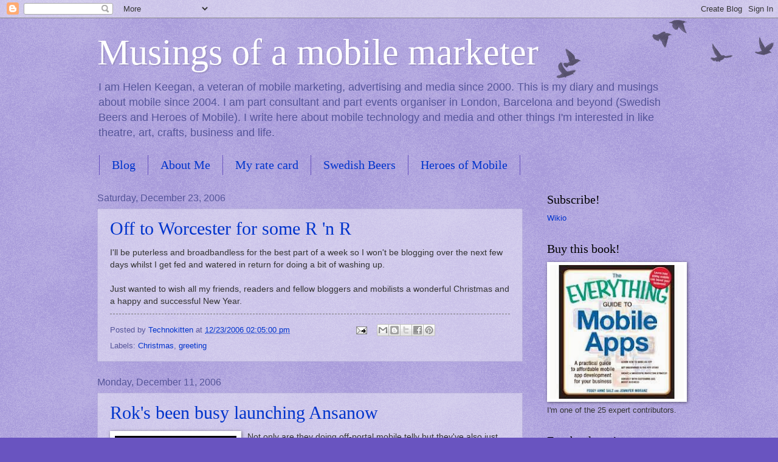

--- FILE ---
content_type: text/html; charset=UTF-8
request_url: https://technokitten.blogspot.com/2006/12/
body_size: 26280
content:
<!DOCTYPE html>
<html class='v2' dir='ltr' lang='en-GB'>
<head>
<link href='https://www.blogger.com/static/v1/widgets/335934321-css_bundle_v2.css' rel='stylesheet' type='text/css'/>
<meta content='width=1100' name='viewport'/>
<meta content='text/html; charset=UTF-8' http-equiv='Content-Type'/>
<meta content='blogger' name='generator'/>
<link href='https://technokitten.blogspot.com/favicon.ico' rel='icon' type='image/x-icon'/>
<link href='https://technokitten.blogspot.com/2006/12/' rel='canonical'/>
<link rel="alternate" type="application/atom+xml" title="Musings of a mobile marketer - Atom" href="https://technokitten.blogspot.com/feeds/posts/default" />
<link rel="alternate" type="application/rss+xml" title="Musings of a mobile marketer - RSS" href="https://technokitten.blogspot.com/feeds/posts/default?alt=rss" />
<link rel="service.post" type="application/atom+xml" title="Musings of a mobile marketer - Atom" href="https://www.blogger.com/feeds/6622928/posts/default" />
<!--Can't find substitution for tag [blog.ieCssRetrofitLinks]-->
<meta content='Helen Keegan, aka technokitten, writes about mobile marketing, mobile advertising, mobile media, apps, AI and emerging technologies' name='description'/>
<meta content='https://technokitten.blogspot.com/2006/12/' property='og:url'/>
<meta content='Musings of a mobile marketer' property='og:title'/>
<meta content='Helen Keegan, aka technokitten, writes about mobile marketing, mobile advertising, mobile media, apps, AI and emerging technologies' property='og:description'/>
<title>Musings of a mobile marketer: December 2006</title>
<style id='page-skin-1' type='text/css'><!--
/*
-----------------------------------------------
Blogger Template Style
Name:     Watermark
Designer: Josh Peterson
URL:      www.noaesthetic.com
----------------------------------------------- */
/* Variable definitions
====================
<Variable name="keycolor" description="Main Color" type="color" default="#c0a154"/>
<Group description="Page Text" selector="body">
<Variable name="body.font" description="Font" type="font"
default="normal normal 14px Arial, Tahoma, Helvetica, FreeSans, sans-serif"/>
<Variable name="body.text.color" description="Text Color" type="color" default="#333333"/>
</Group>
<Group description="Backgrounds" selector=".main-inner">
<Variable name="body.background.color" description="Outer Background" type="color" default="#c0a154"/>
<Variable name="footer.background.color" description="Footer Background" type="color" default="transparent"/>
</Group>
<Group description="Links" selector=".main-inner">
<Variable name="link.color" description="Link Color" type="color" default="#cc3300"/>
<Variable name="link.visited.color" description="Visited Color" type="color" default="#993322"/>
<Variable name="link.hover.color" description="Hover Color" type="color" default="#ff3300"/>
</Group>
<Group description="Blog Title" selector=".header h1">
<Variable name="header.font" description="Title Font" type="font"
default="normal normal 60px Georgia, Utopia, 'Palatino Linotype', Palatino, serif"/>
<Variable name="header.text.color" description="Title Color" type="color" default="#ffffff" />
</Group>
<Group description="Blog Description" selector=".header .description">
<Variable name="description.text.color" description="Description Color" type="color"
default="#997755" />
</Group>
<Group description="Tabs Text" selector=".tabs-inner .widget li a">
<Variable name="tabs.font" description="Font" type="font"
default="normal normal 20px Georgia, Utopia, 'Palatino Linotype', Palatino, serif"/>
<Variable name="tabs.text.color" description="Text Color" type="color" default="#0034cc"/>
<Variable name="tabs.selected.text.color" description="Selected Color" type="color" default="#000000"/>
</Group>
<Group description="Tabs Background" selector=".tabs-outer .PageList">
<Variable name="tabs.background.color" description="Background Color" type="color" default="transparent"/>
<Variable name="tabs.separator.color" description="Separator Color" type="color" default="#6954c0"/>
</Group>
<Group description="Date Header" selector="h2.date-header">
<Variable name="date.font" description="Font" type="font"
default="normal normal 16px Arial, Tahoma, Helvetica, FreeSans, sans-serif"/>
<Variable name="date.text.color" description="Text Color" type="color" default="#997755"/>
</Group>
<Group description="Post" selector="h3.post-title, .comments h4">
<Variable name="post.title.font" description="Title Font" type="font"
default="normal normal 30px Georgia, Utopia, 'Palatino Linotype', Palatino, serif"/>
<Variable name="post.background.color" description="Background Color" type="color" default="transparent"/>
<Variable name="post.border.color" description="Border Color" type="color" default="#ccbb99" />
</Group>
<Group description="Post Footer" selector=".post-footer">
<Variable name="post.footer.text.color" description="Text Color" type="color" default="#997755"/>
</Group>
<Group description="Gadgets" selector="h2">
<Variable name="widget.title.font" description="Title Font" type="font"
default="normal normal 20px Georgia, Utopia, 'Palatino Linotype', Palatino, serif"/>
<Variable name="widget.title.text.color" description="Title Color" type="color" default="#000000"/>
<Variable name="widget.alternate.text.color" description="Alternate Color" type="color" default="#777777"/>
</Group>
<Group description="Footer" selector=".footer-inner">
<Variable name="footer.text.color" description="Text Color" type="color" default="#333333"/>
<Variable name="footer.widget.title.text.color" description="Gadget Title Color" type="color" default="#000000"/>
</Group>
<Group description="Footer Links" selector=".footer-inner">
<Variable name="footer.link.color" description="Link Color" type="color" default="#0034cc"/>
<Variable name="footer.link.visited.color" description="Visited Color" type="color" default="#224d99"/>
<Variable name="footer.link.hover.color" description="Hover Color" type="color" default="#004eff"/>
</Group>
<Variable name="body.background" description="Body Background" type="background"
color="#6954c0" default="$(color) url(//www.blogblog.com/1kt/watermark/body_background_birds.png) repeat scroll top left"/>
<Variable name="body.background.overlay" description="Overlay Background" type="background" color="#6954c0"
default="transparent url(//www.blogblog.com/1kt/watermark/body_overlay_birds.png) no-repeat scroll top right"/>
<Variable name="body.background.overlay.height" description="Overlay Background Height" type="length" default="121px"/>
<Variable name="tabs.background.inner" description="Tabs Background Inner" type="url" default="none"/>
<Variable name="tabs.background.outer" description="Tabs Background Outer" type="url" default="none"/>
<Variable name="tabs.border.size" description="Tabs Border Size" type="length" default="0"/>
<Variable name="tabs.shadow.spread" description="Tabs Shadow Spread" type="length" default="0"/>
<Variable name="main.padding.top" description="Main Padding Top" type="length" default="30px"/>
<Variable name="main.cap.height" description="Main Cap Height" type="length" default="0"/>
<Variable name="main.cap.image" description="Main Cap Image" type="url" default="none"/>
<Variable name="main.cap.overlay" description="Main Cap Overlay" type="url" default="none"/>
<Variable name="main.background" description="Main Background" type="background"
default="transparent none no-repeat scroll top left"/>
<Variable name="post.background.url" description="Post Background URL" type="url"
default="url(//www.blogblog.com/1kt/watermark/post_background_birds.png)"/>
<Variable name="post.border.size" description="Post Border Size" type="length" default="1px"/>
<Variable name="post.border.style" description="Post Border Style" type="string" default="dotted"/>
<Variable name="post.shadow.spread" description="Post Shadow Spread" type="length" default="0"/>
<Variable name="footer.background" description="Footer Background" type="background"
color="#001933" default="$(color) url(//www.blogblog.com/1kt/watermark/body_background_navigator.png) repeat scroll top left"/>
<Variable name="mobile.background.overlay" description="Mobile Background Overlay" type="string"
default="transparent none repeat scroll top left"/>
<Variable name="startSide" description="Side where text starts in blog language" type="automatic" default="left"/>
<Variable name="endSide" description="Side where text ends in blog language" type="automatic" default="right"/>
*/
/* Use this with templates/1ktemplate-*.html */
/* Content
----------------------------------------------- */
body, .body-fauxcolumn-outer {
font: normal normal 14px Arial, Tahoma, Helvetica, FreeSans, sans-serif;
color: #333333;
background: #6954c0 url(//www.blogblog.com/1kt/watermark/body_background_birds.png) repeat scroll top left;
}
html body .content-outer {
min-width: 0;
max-width: 100%;
width: 100%;
}
.content-outer {
font-size: 92%;
}
a:link {
text-decoration:none;
color: #0034cc;
}
a:visited {
text-decoration:none;
color: #224d99;
}
a:hover {
text-decoration:underline;
color: #004eff;
}
.body-fauxcolumns .cap-top {
margin-top: 30px;
background: transparent url(//www.blogblog.com/1kt/watermark/body_overlay_birds.png) no-repeat scroll top right;
height: 121px;
}
.content-inner {
padding: 0;
}
/* Header
----------------------------------------------- */
.header-inner .Header .titlewrapper,
.header-inner .Header .descriptionwrapper {
padding-left: 20px;
padding-right: 20px;
}
.Header h1 {
font: normal normal 60px Georgia, Utopia, 'Palatino Linotype', Palatino, serif;
color: #ffffff;
text-shadow: 2px 2px rgba(0, 0, 0, .1);
}
.Header h1 a {
color: #ffffff;
}
.Header .description {
font-size: 140%;
color: #555599;
}
/* Tabs
----------------------------------------------- */
.tabs-inner .section {
margin: 0 20px;
}
.tabs-inner .PageList, .tabs-inner .LinkList, .tabs-inner .Labels {
margin-left: -11px;
margin-right: -11px;
background-color: transparent;
border-top: 0 solid #ffffff;
border-bottom: 0 solid #ffffff;
-moz-box-shadow: 0 0 0 rgba(0, 0, 0, .3);
-webkit-box-shadow: 0 0 0 rgba(0, 0, 0, .3);
-goog-ms-box-shadow: 0 0 0 rgba(0, 0, 0, .3);
box-shadow: 0 0 0 rgba(0, 0, 0, .3);
}
.tabs-inner .PageList .widget-content,
.tabs-inner .LinkList .widget-content,
.tabs-inner .Labels .widget-content {
margin: -3px -11px;
background: transparent none  no-repeat scroll right;
}
.tabs-inner .widget ul {
padding: 2px 25px;
max-height: 34px;
background: transparent none no-repeat scroll left;
}
.tabs-inner .widget li {
border: none;
}
.tabs-inner .widget li a {
display: inline-block;
padding: .25em 1em;
font: normal normal 20px Georgia, Utopia, 'Palatino Linotype', Palatino, serif;
color: #0034cc;
border-right: 1px solid #6954c0;
}
.tabs-inner .widget li:first-child a {
border-left: 1px solid #6954c0;
}
.tabs-inner .widget li.selected a, .tabs-inner .widget li a:hover {
color: #000000;
}
/* Headings
----------------------------------------------- */
h2 {
font: normal normal 20px Georgia, Utopia, 'Palatino Linotype', Palatino, serif;
color: #000000;
margin: 0 0 .5em;
}
h2.date-header {
font: normal normal 16px Arial, Tahoma, Helvetica, FreeSans, sans-serif;
color: #555599;
}
/* Main
----------------------------------------------- */
.main-inner .column-center-inner,
.main-inner .column-left-inner,
.main-inner .column-right-inner {
padding: 0 5px;
}
.main-outer {
margin-top: 0;
background: transparent none no-repeat scroll top left;
}
.main-inner {
padding-top: 30px;
}
.main-cap-top {
position: relative;
}
.main-cap-top .cap-right {
position: absolute;
height: 0;
width: 100%;
bottom: 0;
background: transparent none repeat-x scroll bottom center;
}
.main-cap-top .cap-left {
position: absolute;
height: 245px;
width: 280px;
right: 0;
bottom: 0;
background: transparent none no-repeat scroll bottom left;
}
/* Posts
----------------------------------------------- */
.post-outer {
padding: 15px 20px;
margin: 0 0 25px;
background: transparent url(//www.blogblog.com/1kt/watermark/post_background_birds.png) repeat scroll top left;
_background-image: none;
border: dotted 1px #a199cc;
-moz-box-shadow: 0 0 0 rgba(0, 0, 0, .1);
-webkit-box-shadow: 0 0 0 rgba(0, 0, 0, .1);
-goog-ms-box-shadow: 0 0 0 rgba(0, 0, 0, .1);
box-shadow: 0 0 0 rgba(0, 0, 0, .1);
}
h3.post-title {
font: normal normal 30px Georgia, Utopia, 'Palatino Linotype', Palatino, serif;
margin: 0;
}
.comments h4 {
font: normal normal 30px Georgia, Utopia, 'Palatino Linotype', Palatino, serif;
margin: 1em 0 0;
}
.post-body {
font-size: 105%;
line-height: 1.5;
position: relative;
}
.post-header {
margin: 0 0 1em;
color: #555599;
}
.post-footer {
margin: 10px 0 0;
padding: 10px 0 0;
color: #555599;
border-top: dashed 1px #777777;
}
#blog-pager {
font-size: 140%
}
#comments .comment-author {
padding-top: 1.5em;
border-top: dashed 1px #777777;
background-position: 0 1.5em;
}
#comments .comment-author:first-child {
padding-top: 0;
border-top: none;
}
.avatar-image-container {
margin: .2em 0 0;
}
/* Comments
----------------------------------------------- */
.comments .comments-content .icon.blog-author {
background-repeat: no-repeat;
background-image: url([data-uri]);
}
.comments .comments-content .loadmore a {
border-top: 1px solid #777777;
border-bottom: 1px solid #777777;
}
.comments .continue {
border-top: 2px solid #777777;
}
/* Widgets
----------------------------------------------- */
.widget ul, .widget #ArchiveList ul.flat {
padding: 0;
list-style: none;
}
.widget ul li, .widget #ArchiveList ul.flat li {
padding: .35em 0;
text-indent: 0;
border-top: dashed 1px #777777;
}
.widget ul li:first-child, .widget #ArchiveList ul.flat li:first-child {
border-top: none;
}
.widget .post-body ul {
list-style: disc;
}
.widget .post-body ul li {
border: none;
}
.widget .zippy {
color: #777777;
}
.post-body img, .post-body .tr-caption-container, .Profile img, .Image img,
.BlogList .item-thumbnail img {
padding: 5px;
background: #fff;
-moz-box-shadow: 1px 1px 5px rgba(0, 0, 0, .5);
-webkit-box-shadow: 1px 1px 5px rgba(0, 0, 0, .5);
-goog-ms-box-shadow: 1px 1px 5px rgba(0, 0, 0, .5);
box-shadow: 1px 1px 5px rgba(0, 0, 0, .5);
}
.post-body img, .post-body .tr-caption-container {
padding: 8px;
}
.post-body .tr-caption-container {
color: #333333;
}
.post-body .tr-caption-container img {
padding: 0;
background: transparent;
border: none;
-moz-box-shadow: 0 0 0 rgba(0, 0, 0, .1);
-webkit-box-shadow: 0 0 0 rgba(0, 0, 0, .1);
-goog-ms-box-shadow: 0 0 0 rgba(0, 0, 0, .1);
box-shadow: 0 0 0 rgba(0, 0, 0, .1);
}
/* Footer
----------------------------------------------- */
.footer-outer {
color:#a199cc;
background: #001933 url(//www.blogblog.com/1kt/watermark/body_background_navigator.png) repeat scroll top left;
}
.footer-outer a {
color: #5589ff;
}
.footer-outer a:visited {
color: #3267dd;
}
.footer-outer a:hover {
color: #779aff;
}
.footer-outer .widget h2 {
color: #c3bbee;
}
/* Mobile
----------------------------------------------- */
body.mobile  {
background-size: 100% auto;
}
.mobile .body-fauxcolumn-outer {
background: transparent none repeat scroll top left;
}
html .mobile .mobile-date-outer {
border-bottom: none;
background: transparent url(//www.blogblog.com/1kt/watermark/post_background_birds.png) repeat scroll top left;
_background-image: none;
margin-bottom: 10px;
}
.mobile .main-cap-top {
z-index: -1;
}
.mobile .content-outer {
font-size: 100%;
}
.mobile .post-outer {
padding: 10px;
}
.mobile .main-cap-top .cap-left {
background: transparent none no-repeat scroll bottom left;
}
.mobile .body-fauxcolumns .cap-top {
margin: 0;
}
.mobile-link-button {
background: transparent url(//www.blogblog.com/1kt/watermark/post_background_birds.png) repeat scroll top left;
}
.mobile-link-button a:link, .mobile-link-button a:visited {
color: #0034cc;
}
.mobile-index-date .date-header {
color: #555599;
}
.mobile-index-contents {
color: #333333;
}
.mobile .tabs-inner .section {
margin: 0;
}
.mobile .tabs-inner .PageList {
margin-left: 0;
margin-right: 0;
}
.mobile .tabs-inner .PageList .widget-content {
margin: 0;
color: #000000;
background: transparent url(//www.blogblog.com/1kt/watermark/post_background_birds.png) repeat scroll top left;
}
.mobile .tabs-inner .PageList .widget-content .pagelist-arrow {
border-left: 1px solid #6954c0;
}

--></style>
<style id='template-skin-1' type='text/css'><!--
body {
min-width: 1000px;
}
.content-outer, .content-fauxcolumn-outer, .region-inner {
min-width: 1000px;
max-width: 1000px;
_width: 1000px;
}
.main-inner .columns {
padding-left: 0px;
padding-right: 260px;
}
.main-inner .fauxcolumn-center-outer {
left: 0px;
right: 260px;
/* IE6 does not respect left and right together */
_width: expression(this.parentNode.offsetWidth -
parseInt("0px") -
parseInt("260px") + 'px');
}
.main-inner .fauxcolumn-left-outer {
width: 0px;
}
.main-inner .fauxcolumn-right-outer {
width: 260px;
}
.main-inner .column-left-outer {
width: 0px;
right: 100%;
margin-left: -0px;
}
.main-inner .column-right-outer {
width: 260px;
margin-right: -260px;
}
#layout {
min-width: 0;
}
#layout .content-outer {
min-width: 0;
width: 800px;
}
#layout .region-inner {
min-width: 0;
width: auto;
}
body#layout div.add_widget {
padding: 8px;
}
body#layout div.add_widget a {
margin-left: 32px;
}
--></style>
<link href='https://www.blogger.com/dyn-css/authorization.css?targetBlogID=6622928&amp;zx=c165f95e-059e-4a0a-8fc2-c76101376dfb' media='none' onload='if(media!=&#39;all&#39;)media=&#39;all&#39;' rel='stylesheet'/><noscript><link href='https://www.blogger.com/dyn-css/authorization.css?targetBlogID=6622928&amp;zx=c165f95e-059e-4a0a-8fc2-c76101376dfb' rel='stylesheet'/></noscript>
<meta name='google-adsense-platform-account' content='ca-host-pub-1556223355139109'/>
<meta name='google-adsense-platform-domain' content='blogspot.com'/>

<!-- data-ad-client=ca-pub-3266208042880386 -->

</head>
<body class='loading'>
<div class='navbar section' id='navbar' name='Navbar'><div class='widget Navbar' data-version='1' id='Navbar1'><script type="text/javascript">
    function setAttributeOnload(object, attribute, val) {
      if(window.addEventListener) {
        window.addEventListener('load',
          function(){ object[attribute] = val; }, false);
      } else {
        window.attachEvent('onload', function(){ object[attribute] = val; });
      }
    }
  </script>
<div id="navbar-iframe-container"></div>
<script type="text/javascript" src="https://apis.google.com/js/platform.js"></script>
<script type="text/javascript">
      gapi.load("gapi.iframes:gapi.iframes.style.bubble", function() {
        if (gapi.iframes && gapi.iframes.getContext) {
          gapi.iframes.getContext().openChild({
              url: 'https://www.blogger.com/navbar/6622928?origin\x3dhttps://technokitten.blogspot.com',
              where: document.getElementById("navbar-iframe-container"),
              id: "navbar-iframe"
          });
        }
      });
    </script><script type="text/javascript">
(function() {
var script = document.createElement('script');
script.type = 'text/javascript';
script.src = '//pagead2.googlesyndication.com/pagead/js/google_top_exp.js';
var head = document.getElementsByTagName('head')[0];
if (head) {
head.appendChild(script);
}})();
</script>
</div></div>
<div class='body-fauxcolumns'>
<div class='fauxcolumn-outer body-fauxcolumn-outer'>
<div class='cap-top'>
<div class='cap-left'></div>
<div class='cap-right'></div>
</div>
<div class='fauxborder-left'>
<div class='fauxborder-right'></div>
<div class='fauxcolumn-inner'>
</div>
</div>
<div class='cap-bottom'>
<div class='cap-left'></div>
<div class='cap-right'></div>
</div>
</div>
</div>
<div class='content'>
<div class='content-fauxcolumns'>
<div class='fauxcolumn-outer content-fauxcolumn-outer'>
<div class='cap-top'>
<div class='cap-left'></div>
<div class='cap-right'></div>
</div>
<div class='fauxborder-left'>
<div class='fauxborder-right'></div>
<div class='fauxcolumn-inner'>
</div>
</div>
<div class='cap-bottom'>
<div class='cap-left'></div>
<div class='cap-right'></div>
</div>
</div>
</div>
<div class='content-outer'>
<div class='content-cap-top cap-top'>
<div class='cap-left'></div>
<div class='cap-right'></div>
</div>
<div class='fauxborder-left content-fauxborder-left'>
<div class='fauxborder-right content-fauxborder-right'></div>
<div class='content-inner'>
<header>
<div class='header-outer'>
<div class='header-cap-top cap-top'>
<div class='cap-left'></div>
<div class='cap-right'></div>
</div>
<div class='fauxborder-left header-fauxborder-left'>
<div class='fauxborder-right header-fauxborder-right'></div>
<div class='region-inner header-inner'>
<div class='header section' id='header' name='Header'><div class='widget Header' data-version='1' id='Header1'>
<div id='header-inner'>
<div class='titlewrapper'>
<h1 class='title'>
<a href='https://technokitten.blogspot.com/'>
Musings of a mobile marketer
</a>
</h1>
</div>
<div class='descriptionwrapper'>
<p class='description'><span>I am Helen Keegan, a veteran of mobile marketing, advertising and media since 2000. This is my diary and musings about mobile since 2004. I am part consultant and part events organiser in London, Barcelona and beyond (Swedish Beers and Heroes of Mobile). I write here about mobile technology and media and other things I'm interested in like theatre, art, crafts, business and life.</span></p>
</div>
</div>
</div></div>
</div>
</div>
<div class='header-cap-bottom cap-bottom'>
<div class='cap-left'></div>
<div class='cap-right'></div>
</div>
</div>
</header>
<div class='tabs-outer'>
<div class='tabs-cap-top cap-top'>
<div class='cap-left'></div>
<div class='cap-right'></div>
</div>
<div class='fauxborder-left tabs-fauxborder-left'>
<div class='fauxborder-right tabs-fauxborder-right'></div>
<div class='region-inner tabs-inner'>
<div class='tabs section' id='crosscol' name='Cross-column'><div class='widget PageList' data-version='1' id='PageList1'>
<h2>Pages</h2>
<div class='widget-content'>
<ul>
<li>
<a href='https://technokitten.blogspot.com/'>Blog</a>
</li>
<li>
<a href='https://technokitten.blogspot.com/p/about-me.html'>About Me</a>
</li>
<li>
<a href='https://technokitten.blogspot.com/p/rate-card.html'>My rate card</a>
</li>
<li>
<a href='http://swedishbeers.com/'>Swedish Beers</a>
</li>
<li>
<a href='http://mobileheroes.net'>Heroes of Mobile</a>
</li>
</ul>
<div class='clear'></div>
</div>
</div></div>
<div class='tabs no-items section' id='crosscol-overflow' name='Cross-Column 2'></div>
</div>
</div>
<div class='tabs-cap-bottom cap-bottom'>
<div class='cap-left'></div>
<div class='cap-right'></div>
</div>
</div>
<div class='main-outer'>
<div class='main-cap-top cap-top'>
<div class='cap-left'></div>
<div class='cap-right'></div>
</div>
<div class='fauxborder-left main-fauxborder-left'>
<div class='fauxborder-right main-fauxborder-right'></div>
<div class='region-inner main-inner'>
<div class='columns fauxcolumns'>
<div class='fauxcolumn-outer fauxcolumn-center-outer'>
<div class='cap-top'>
<div class='cap-left'></div>
<div class='cap-right'></div>
</div>
<div class='fauxborder-left'>
<div class='fauxborder-right'></div>
<div class='fauxcolumn-inner'>
</div>
</div>
<div class='cap-bottom'>
<div class='cap-left'></div>
<div class='cap-right'></div>
</div>
</div>
<div class='fauxcolumn-outer fauxcolumn-left-outer'>
<div class='cap-top'>
<div class='cap-left'></div>
<div class='cap-right'></div>
</div>
<div class='fauxborder-left'>
<div class='fauxborder-right'></div>
<div class='fauxcolumn-inner'>
</div>
</div>
<div class='cap-bottom'>
<div class='cap-left'></div>
<div class='cap-right'></div>
</div>
</div>
<div class='fauxcolumn-outer fauxcolumn-right-outer'>
<div class='cap-top'>
<div class='cap-left'></div>
<div class='cap-right'></div>
</div>
<div class='fauxborder-left'>
<div class='fauxborder-right'></div>
<div class='fauxcolumn-inner'>
</div>
</div>
<div class='cap-bottom'>
<div class='cap-left'></div>
<div class='cap-right'></div>
</div>
</div>
<!-- corrects IE6 width calculation -->
<div class='columns-inner'>
<div class='column-center-outer'>
<div class='column-center-inner'>
<div class='main section' id='main' name='Main'><div class='widget Blog' data-version='1' id='Blog1'>
<div class='blog-posts hfeed'>

          <div class="date-outer">
        
<h2 class='date-header'><span>Saturday, December 23, 2006</span></h2>

          <div class="date-posts">
        
<div class='post-outer'>
<div class='post hentry uncustomized-post-template' itemprop='blogPost' itemscope='itemscope' itemtype='http://schema.org/BlogPosting'>
<meta content='6622928' itemprop='blogId'/>
<meta content='8912030831037668237' itemprop='postId'/>
<a name='8912030831037668237'></a>
<h3 class='post-title entry-title' itemprop='name'>
<a href='https://technokitten.blogspot.com/2006/12/off-to-worcester-for-some-r-n-r.html'>Off to Worcester for some R 'n R</a>
</h3>
<div class='post-header'>
<div class='post-header-line-1'></div>
</div>
<div class='post-body entry-content' id='post-body-8912030831037668237' itemprop='articleBody'>
I'll be puterless and broadbandless for the best part of a week so I won't be blogging over the next few days whilst I get fed and watered in return for doing a bit of washing up.<br /><br />Just wanted to wish all my friends, readers and fellow bloggers and mobilists a wonderful Christmas and a happy and successful New Year.
<div style='clear: both;'></div>
</div>
<div class='post-footer'>
<div class='post-footer-line post-footer-line-1'>
<span class='post-author vcard'>
Posted by
<span class='fn' itemprop='author' itemscope='itemscope' itemtype='http://schema.org/Person'>
<meta content='https://www.blogger.com/profile/15463634342046539840' itemprop='url'/>
<a class='g-profile' href='https://www.blogger.com/profile/15463634342046539840' rel='author' title='author profile'>
<span itemprop='name'>Technokitten</span>
</a>
</span>
</span>
<span class='post-timestamp'>
at
<meta content='https://technokitten.blogspot.com/2006/12/off-to-worcester-for-some-r-n-r.html' itemprop='url'/>
<a class='timestamp-link' href='https://technokitten.blogspot.com/2006/12/off-to-worcester-for-some-r-n-r.html' rel='bookmark' title='permanent link'><abbr class='published' itemprop='datePublished' title='2006-12-23T14:05:00Z'>12/23/2006 02:05:00 pm</abbr></a>
</span>
<span class='post-comment-link'>
<a class='comment-link' href='https://technokitten.blogspot.com/2006/12/off-to-worcester-for-some-r-n-r.html#comment-form' onclick=''>
1 comment:
  </a>
</span>
<span class='post-icons'>
<span class='item-action'>
<a href='https://www.blogger.com/email-post/6622928/8912030831037668237' title='Email Post'>
<img alt='' class='icon-action' height='13' src='https://resources.blogblog.com/img/icon18_email.gif' width='18'/>
</a>
</span>
<span class='item-control blog-admin pid-1440952543'>
<a href='https://www.blogger.com/post-edit.g?blogID=6622928&postID=8912030831037668237&from=pencil' title='Edit Post'>
<img alt='' class='icon-action' height='18' src='https://resources.blogblog.com/img/icon18_edit_allbkg.gif' width='18'/>
</a>
</span>
</span>
<div class='post-share-buttons goog-inline-block'>
<a class='goog-inline-block share-button sb-email' href='https://www.blogger.com/share-post.g?blogID=6622928&postID=8912030831037668237&target=email' target='_blank' title='Email This'><span class='share-button-link-text'>Email This</span></a><a class='goog-inline-block share-button sb-blog' href='https://www.blogger.com/share-post.g?blogID=6622928&postID=8912030831037668237&target=blog' onclick='window.open(this.href, "_blank", "height=270,width=475"); return false;' target='_blank' title='BlogThis!'><span class='share-button-link-text'>BlogThis!</span></a><a class='goog-inline-block share-button sb-twitter' href='https://www.blogger.com/share-post.g?blogID=6622928&postID=8912030831037668237&target=twitter' target='_blank' title='Share to X'><span class='share-button-link-text'>Share to X</span></a><a class='goog-inline-block share-button sb-facebook' href='https://www.blogger.com/share-post.g?blogID=6622928&postID=8912030831037668237&target=facebook' onclick='window.open(this.href, "_blank", "height=430,width=640"); return false;' target='_blank' title='Share to Facebook'><span class='share-button-link-text'>Share to Facebook</span></a><a class='goog-inline-block share-button sb-pinterest' href='https://www.blogger.com/share-post.g?blogID=6622928&postID=8912030831037668237&target=pinterest' target='_blank' title='Share to Pinterest'><span class='share-button-link-text'>Share to Pinterest</span></a>
</div>
</div>
<div class='post-footer-line post-footer-line-2'>
<span class='post-labels'>
Labels:
<a href='https://technokitten.blogspot.com/search/label/Christmas' rel='tag'>Christmas</a>,
<a href='https://technokitten.blogspot.com/search/label/greeting' rel='tag'>greeting</a>
</span>
</div>
<div class='post-footer-line post-footer-line-3'>
<span class='post-location'>
</span>
</div>
</div>
</div>
</div>

          </div></div>
        

          <div class="date-outer">
        
<h2 class='date-header'><span>Monday, December 11, 2006</span></h2>

          <div class="date-posts">
        
<div class='post-outer'>
<div class='post hentry uncustomized-post-template' itemprop='blogPost' itemscope='itemscope' itemtype='http://schema.org/BlogPosting'>
<meta content='http://static.flickr.com/102/314426309_22265bbe1f_m.jpg' itemprop='image_url'/>
<meta content='6622928' itemprop='blogId'/>
<meta content='116583271585322965' itemprop='postId'/>
<a name='116583271585322965'></a>
<h3 class='post-title entry-title' itemprop='name'>
<a href='https://technokitten.blogspot.com/2006/12/roks-been-busy-launching-ansanow.html'>Rok's been busy launching Ansanow</a>
</h3>
<div class='post-header'>
<div class='post-header-line-1'></div>
</div>
<div class='post-body entry-content' id='post-body-116583271585322965' itemprop='articleBody'>
<a href="http://static.flickr.com/102/314426309_22265bbe1f_m.jpg" onblur="try {parent.deselectBloggerImageGracefully();} catch(e) {}"><img alt="" border="0" src="https://lh3.googleusercontent.com/blogger_img_proxy/AEn0k_v_fN-62we3p1Lc-ucEZ1_l3i4FdheUTBBpcja5Lj3zBCcce37IMyIfD1YknfV8SXfttz-G6GCvafNN54M3h_EMqlNbHpaPAl8GPcFanjVB-KPP9Jt-2EWoKQ=s0-d" style="margin: 0pt 10px 10px 0pt; float: left; cursor: pointer; width: 200px;"></a>Not only are they doing off-portal mobile telly but they've also just launched <a href="http://www.ansanow.com/">Ansanow</a> which is an interesting departure for them I have to say. It's kinda like <a href="http://www.82ask.com">82ask</a> or <a href="http://www.63336.com/">AQA</a> but costs half the price at 50p. You text in your question to 83773 and their system will check if it has been answered before and if not, it will call on a pool of experts to answer the question for you. If you're one of the experts, you get 10p when your answer is used and it's added to the pool of answers. Then each time that answer is used, you get 5p so if you hit on a popular question, then you're [potentially] quids in.<br /><br />There's been <a href="http://www.smstextnews.com/2006/12/rok_launches_ansa_text_answering_service_knocks_on_the_door_of_82ask_and_aqa.html">some debate about the relevance of these services</a> with the advent of google and the mobile internet. I suppose the big difference is that <a href="http://www.82ask.com">82ask</a> (where you text your question to 82275), at least, has access to a load of paid-for information services that you just don't get access to on google or ansanow for that matter (AFAIK) so you can ask business questions about market share, financial results and so on. It also has a permanent team on the case who do this day in day out and now have solid experience in how to answer a difficult question in a text message. And anyway, if you're in the pub, and desperately need to know something, do you really want to be googling on your phone when you can just do it by text and carry on with your beer and your conversation?
<div style='clear: both;'></div>
</div>
<div class='post-footer'>
<div class='post-footer-line post-footer-line-1'>
<span class='post-author vcard'>
Posted by
<span class='fn' itemprop='author' itemscope='itemscope' itemtype='http://schema.org/Person'>
<meta content='https://www.blogger.com/profile/15463634342046539840' itemprop='url'/>
<a class='g-profile' href='https://www.blogger.com/profile/15463634342046539840' rel='author' title='author profile'>
<span itemprop='name'>Technokitten</span>
</a>
</span>
</span>
<span class='post-timestamp'>
at
<meta content='https://technokitten.blogspot.com/2006/12/roks-been-busy-launching-ansanow.html' itemprop='url'/>
<a class='timestamp-link' href='https://technokitten.blogspot.com/2006/12/roks-been-busy-launching-ansanow.html' rel='bookmark' title='permanent link'><abbr class='published' itemprop='datePublished' title='2006-12-11T10:05:00Z'>12/11/2006 10:05:00 am</abbr></a>
</span>
<span class='post-comment-link'>
<a class='comment-link' href='https://technokitten.blogspot.com/2006/12/roks-been-busy-launching-ansanow.html#comment-form' onclick=''>
No comments:
  </a>
</span>
<span class='post-icons'>
<span class='item-action'>
<a href='https://www.blogger.com/email-post/6622928/116583271585322965' title='Email Post'>
<img alt='' class='icon-action' height='13' src='https://resources.blogblog.com/img/icon18_email.gif' width='18'/>
</a>
</span>
<span class='item-control blog-admin pid-1440952543'>
<a href='https://www.blogger.com/post-edit.g?blogID=6622928&postID=116583271585322965&from=pencil' title='Edit Post'>
<img alt='' class='icon-action' height='18' src='https://resources.blogblog.com/img/icon18_edit_allbkg.gif' width='18'/>
</a>
</span>
</span>
<div class='post-share-buttons goog-inline-block'>
<a class='goog-inline-block share-button sb-email' href='https://www.blogger.com/share-post.g?blogID=6622928&postID=116583271585322965&target=email' target='_blank' title='Email This'><span class='share-button-link-text'>Email This</span></a><a class='goog-inline-block share-button sb-blog' href='https://www.blogger.com/share-post.g?blogID=6622928&postID=116583271585322965&target=blog' onclick='window.open(this.href, "_blank", "height=270,width=475"); return false;' target='_blank' title='BlogThis!'><span class='share-button-link-text'>BlogThis!</span></a><a class='goog-inline-block share-button sb-twitter' href='https://www.blogger.com/share-post.g?blogID=6622928&postID=116583271585322965&target=twitter' target='_blank' title='Share to X'><span class='share-button-link-text'>Share to X</span></a><a class='goog-inline-block share-button sb-facebook' href='https://www.blogger.com/share-post.g?blogID=6622928&postID=116583271585322965&target=facebook' onclick='window.open(this.href, "_blank", "height=430,width=640"); return false;' target='_blank' title='Share to Facebook'><span class='share-button-link-text'>Share to Facebook</span></a><a class='goog-inline-block share-button sb-pinterest' href='https://www.blogger.com/share-post.g?blogID=6622928&postID=116583271585322965&target=pinterest' target='_blank' title='Share to Pinterest'><span class='share-button-link-text'>Share to Pinterest</span></a>
</div>
</div>
<div class='post-footer-line post-footer-line-2'>
<span class='post-labels'>
</span>
</div>
<div class='post-footer-line post-footer-line-3'>
<span class='post-location'>
</span>
</div>
</div>
</div>
</div>
<div class='post-outer'>
<div class='post hentry uncustomized-post-template' itemprop='blogPost' itemscope='itemscope' itemtype='http://schema.org/BlogPosting'>
<meta content='http://www.webbyawards.com/images/webby_logo_sm.gif' itemprop='image_url'/>
<meta content='6622928' itemprop='blogId'/>
<meta content='116582996306646923' itemprop='postId'/>
<a name='116582996306646923'></a>
<h3 class='post-title entry-title' itemprop='name'>
<a href='https://technokitten.blogspot.com/2006/12/webbys-go-mobile.html'>Webby's go mobile</a>
</h3>
<div class='post-header'>
<div class='post-header-line-1'></div>
</div>
<div class='post-body entry-content' id='post-body-116582996306646923' itemprop='articleBody'>
<a href="http://www.webbyawards.com/images/webby_logo_sm.gif" onblur="try {parent.deselectBloggerImageGracefully();} catch(e) {}"><img alt="" border="0" src="https://lh3.googleusercontent.com/blogger_img_proxy/AEn0k_to0brq8xGU7k_U5eCNWneNEE0UNDzIBgJaIx3lubc7aayPx73UKBDu-o6DengELLcw049lJN5mw9l6-i_-M6H780xCfudh6SYFZKz_15oOGidTllFWiA=s0-d" style="margin: 0pt 10px 10px 0pt; float: left; cursor: pointer; width: 111px; height: 108px;"></a>I was lucky enough to head over to the <a href="http://www.webbyawards.com/">Webby's</a> launch party at the ICA last week with the best of London's digerati and had a great time. I had been wondering, however, why I and a few other mobile types had been invited to the bash.<br /><br />And then it all became clear when they announced there are <a href="http://www.webbyawards.com/press/press-release.php?id=122">3 mobile categories</a> this year for best mobile site that sell products and services: listings and updates, news and entertainment and the mobile marketplace. These are all sponsored by <a href="http://www.dotmobi.mobi">dotmobi</a>.<br /><br />You'd best be quick though if you want to enter - the deadline is this Friday 15th December and you can enter <a href="http://www.webbyawards.com/entries/">online</a> and it costs USD 245 to enter a mobile site (with discounts for certain kinds of entrants) and looks like a fairly straightforward process.<br /><br />Good luck!
<div style='clear: both;'></div>
</div>
<div class='post-footer'>
<div class='post-footer-line post-footer-line-1'>
<span class='post-author vcard'>
Posted by
<span class='fn' itemprop='author' itemscope='itemscope' itemtype='http://schema.org/Person'>
<meta content='https://www.blogger.com/profile/15463634342046539840' itemprop='url'/>
<a class='g-profile' href='https://www.blogger.com/profile/15463634342046539840' rel='author' title='author profile'>
<span itemprop='name'>Technokitten</span>
</a>
</span>
</span>
<span class='post-timestamp'>
at
<meta content='https://technokitten.blogspot.com/2006/12/webbys-go-mobile.html' itemprop='url'/>
<a class='timestamp-link' href='https://technokitten.blogspot.com/2006/12/webbys-go-mobile.html' rel='bookmark' title='permanent link'><abbr class='published' itemprop='datePublished' title='2006-12-11T09:28:00Z'>12/11/2006 09:28:00 am</abbr></a>
</span>
<span class='post-comment-link'>
<a class='comment-link' href='https://technokitten.blogspot.com/2006/12/webbys-go-mobile.html#comment-form' onclick=''>
No comments:
  </a>
</span>
<span class='post-icons'>
<span class='item-action'>
<a href='https://www.blogger.com/email-post/6622928/116582996306646923' title='Email Post'>
<img alt='' class='icon-action' height='13' src='https://resources.blogblog.com/img/icon18_email.gif' width='18'/>
</a>
</span>
<span class='item-control blog-admin pid-1440952543'>
<a href='https://www.blogger.com/post-edit.g?blogID=6622928&postID=116582996306646923&from=pencil' title='Edit Post'>
<img alt='' class='icon-action' height='18' src='https://resources.blogblog.com/img/icon18_edit_allbkg.gif' width='18'/>
</a>
</span>
</span>
<div class='post-share-buttons goog-inline-block'>
<a class='goog-inline-block share-button sb-email' href='https://www.blogger.com/share-post.g?blogID=6622928&postID=116582996306646923&target=email' target='_blank' title='Email This'><span class='share-button-link-text'>Email This</span></a><a class='goog-inline-block share-button sb-blog' href='https://www.blogger.com/share-post.g?blogID=6622928&postID=116582996306646923&target=blog' onclick='window.open(this.href, "_blank", "height=270,width=475"); return false;' target='_blank' title='BlogThis!'><span class='share-button-link-text'>BlogThis!</span></a><a class='goog-inline-block share-button sb-twitter' href='https://www.blogger.com/share-post.g?blogID=6622928&postID=116582996306646923&target=twitter' target='_blank' title='Share to X'><span class='share-button-link-text'>Share to X</span></a><a class='goog-inline-block share-button sb-facebook' href='https://www.blogger.com/share-post.g?blogID=6622928&postID=116582996306646923&target=facebook' onclick='window.open(this.href, "_blank", "height=430,width=640"); return false;' target='_blank' title='Share to Facebook'><span class='share-button-link-text'>Share to Facebook</span></a><a class='goog-inline-block share-button sb-pinterest' href='https://www.blogger.com/share-post.g?blogID=6622928&postID=116582996306646923&target=pinterest' target='_blank' title='Share to Pinterest'><span class='share-button-link-text'>Share to Pinterest</span></a>
</div>
</div>
<div class='post-footer-line post-footer-line-2'>
<span class='post-labels'>
</span>
</div>
<div class='post-footer-line post-footer-line-3'>
<span class='post-location'>
</span>
</div>
</div>
</div>
</div>
<div class='post-outer'>
<div class='post hentry uncustomized-post-template' itemprop='blogPost' itemscope='itemscope' itemtype='http://schema.org/BlogPosting'>
<meta content='6622928' itemprop='blogId'/>
<meta content='116580617412850416' itemprop='postId'/>
<a name='116580617412850416'></a>
<h3 class='post-title entry-title' itemprop='name'>
<a href='https://technokitten.blogspot.com/2006/12/ever-wondered-about-how-to-use-myspace.html'>Ever wondered about how to use myspace for promoting stuff?</a>
</h3>
<div class='post-header'>
<div class='post-header-line-1'></div>
</div>
<div class='post-body entry-content' id='post-body-116580617412850416' itemprop='articleBody'>
Then wonder no more as James has set it all out for you in <a href="http://www.trendcatching.com/2006/05/how_to_promote__6.html">10 easy 'how to's'</a>. Not sure these steps are all entirely legal (graffiti for instance) or what Mr and Mrs Grumpy in Grimsby might have to say about it. Nevertheless, it's worth a read and following on from that thread to read about Jame's Shoreditch MySpace experiment (- my computer's being a bit slow tonight otherwise I'd give you the link for that too..) which is a fascinating glimpse into myspace world.
<div style='clear: both;'></div>
</div>
<div class='post-footer'>
<div class='post-footer-line post-footer-line-1'>
<span class='post-author vcard'>
Posted by
<span class='fn' itemprop='author' itemscope='itemscope' itemtype='http://schema.org/Person'>
<meta content='https://www.blogger.com/profile/15463634342046539840' itemprop='url'/>
<a class='g-profile' href='https://www.blogger.com/profile/15463634342046539840' rel='author' title='author profile'>
<span itemprop='name'>Technokitten</span>
</a>
</span>
</span>
<span class='post-timestamp'>
at
<meta content='https://technokitten.blogspot.com/2006/12/ever-wondered-about-how-to-use-myspace.html' itemprop='url'/>
<a class='timestamp-link' href='https://technokitten.blogspot.com/2006/12/ever-wondered-about-how-to-use-myspace.html' rel='bookmark' title='permanent link'><abbr class='published' itemprop='datePublished' title='2006-12-11T02:52:00Z'>12/11/2006 02:52:00 am</abbr></a>
</span>
<span class='post-comment-link'>
<a class='comment-link' href='https://technokitten.blogspot.com/2006/12/ever-wondered-about-how-to-use-myspace.html#comment-form' onclick=''>
1 comment:
  </a>
</span>
<span class='post-icons'>
<span class='item-action'>
<a href='https://www.blogger.com/email-post/6622928/116580617412850416' title='Email Post'>
<img alt='' class='icon-action' height='13' src='https://resources.blogblog.com/img/icon18_email.gif' width='18'/>
</a>
</span>
<span class='item-control blog-admin pid-1440952543'>
<a href='https://www.blogger.com/post-edit.g?blogID=6622928&postID=116580617412850416&from=pencil' title='Edit Post'>
<img alt='' class='icon-action' height='18' src='https://resources.blogblog.com/img/icon18_edit_allbkg.gif' width='18'/>
</a>
</span>
</span>
<div class='post-share-buttons goog-inline-block'>
<a class='goog-inline-block share-button sb-email' href='https://www.blogger.com/share-post.g?blogID=6622928&postID=116580617412850416&target=email' target='_blank' title='Email This'><span class='share-button-link-text'>Email This</span></a><a class='goog-inline-block share-button sb-blog' href='https://www.blogger.com/share-post.g?blogID=6622928&postID=116580617412850416&target=blog' onclick='window.open(this.href, "_blank", "height=270,width=475"); return false;' target='_blank' title='BlogThis!'><span class='share-button-link-text'>BlogThis!</span></a><a class='goog-inline-block share-button sb-twitter' href='https://www.blogger.com/share-post.g?blogID=6622928&postID=116580617412850416&target=twitter' target='_blank' title='Share to X'><span class='share-button-link-text'>Share to X</span></a><a class='goog-inline-block share-button sb-facebook' href='https://www.blogger.com/share-post.g?blogID=6622928&postID=116580617412850416&target=facebook' onclick='window.open(this.href, "_blank", "height=430,width=640"); return false;' target='_blank' title='Share to Facebook'><span class='share-button-link-text'>Share to Facebook</span></a><a class='goog-inline-block share-button sb-pinterest' href='https://www.blogger.com/share-post.g?blogID=6622928&postID=116580617412850416&target=pinterest' target='_blank' title='Share to Pinterest'><span class='share-button-link-text'>Share to Pinterest</span></a>
</div>
</div>
<div class='post-footer-line post-footer-line-2'>
<span class='post-labels'>
</span>
</div>
<div class='post-footer-line post-footer-line-3'>
<span class='post-location'>
</span>
</div>
</div>
</div>
</div>
<div class='post-outer'>
<div class='post hentry uncustomized-post-template' itemprop='blogPost' itemscope='itemscope' itemtype='http://schema.org/BlogPosting'>
<meta content='6622928' itemprop='blogId'/>
<meta content='116580460574019633' itemprop='postId'/>
<a name='116580460574019633'></a>
<h3 class='post-title entry-title' itemprop='name'>
<a href='https://technokitten.blogspot.com/2006/12/what-will-mobile-tv-advertising-look.html'>What will mobile TV advertising look like?</a>
</h3>
<div class='post-header'>
<div class='post-header-line-1'></div>
</div>
<div class='post-body entry-content' id='post-body-116580460574019633' itemprop='articleBody'>
Well, according to <a href="http://www.ovum.com/news/euronews.asp?id=5188">Ovum</a>, NRK (The Norwegian Broadcasting Corporation) and Ericsson in are running a trial to answer that very question. They already have a track record in successful collaborations so this bodes well.<br /><br />They plan to experiment with all formats - video, banners, links, ticker texts, branded content as well as targeting according to age, gender, personal interests and location. So I wonder if they'll manage to work out that it's context not just location that matters when it comes to location based services - i.e. if I'm in Soho on a Tuesday morning, the chances are, I'm on my way to a meeting. If I'm there on a Friday evening, the chances are I'm having drinks or dinner with friends.<br /><br />Definitely one to watch to see what results we see and what impact that has on the rest of the industry.
<div style='clear: both;'></div>
</div>
<div class='post-footer'>
<div class='post-footer-line post-footer-line-1'>
<span class='post-author vcard'>
Posted by
<span class='fn' itemprop='author' itemscope='itemscope' itemtype='http://schema.org/Person'>
<meta content='https://www.blogger.com/profile/15463634342046539840' itemprop='url'/>
<a class='g-profile' href='https://www.blogger.com/profile/15463634342046539840' rel='author' title='author profile'>
<span itemprop='name'>Technokitten</span>
</a>
</span>
</span>
<span class='post-timestamp'>
at
<meta content='https://technokitten.blogspot.com/2006/12/what-will-mobile-tv-advertising-look.html' itemprop='url'/>
<a class='timestamp-link' href='https://technokitten.blogspot.com/2006/12/what-will-mobile-tv-advertising-look.html' rel='bookmark' title='permanent link'><abbr class='published' itemprop='datePublished' title='2006-12-11T02:31:00Z'>12/11/2006 02:31:00 am</abbr></a>
</span>
<span class='post-comment-link'>
<a class='comment-link' href='https://technokitten.blogspot.com/2006/12/what-will-mobile-tv-advertising-look.html#comment-form' onclick=''>
1 comment:
  </a>
</span>
<span class='post-icons'>
<span class='item-action'>
<a href='https://www.blogger.com/email-post/6622928/116580460574019633' title='Email Post'>
<img alt='' class='icon-action' height='13' src='https://resources.blogblog.com/img/icon18_email.gif' width='18'/>
</a>
</span>
<span class='item-control blog-admin pid-1440952543'>
<a href='https://www.blogger.com/post-edit.g?blogID=6622928&postID=116580460574019633&from=pencil' title='Edit Post'>
<img alt='' class='icon-action' height='18' src='https://resources.blogblog.com/img/icon18_edit_allbkg.gif' width='18'/>
</a>
</span>
</span>
<div class='post-share-buttons goog-inline-block'>
<a class='goog-inline-block share-button sb-email' href='https://www.blogger.com/share-post.g?blogID=6622928&postID=116580460574019633&target=email' target='_blank' title='Email This'><span class='share-button-link-text'>Email This</span></a><a class='goog-inline-block share-button sb-blog' href='https://www.blogger.com/share-post.g?blogID=6622928&postID=116580460574019633&target=blog' onclick='window.open(this.href, "_blank", "height=270,width=475"); return false;' target='_blank' title='BlogThis!'><span class='share-button-link-text'>BlogThis!</span></a><a class='goog-inline-block share-button sb-twitter' href='https://www.blogger.com/share-post.g?blogID=6622928&postID=116580460574019633&target=twitter' target='_blank' title='Share to X'><span class='share-button-link-text'>Share to X</span></a><a class='goog-inline-block share-button sb-facebook' href='https://www.blogger.com/share-post.g?blogID=6622928&postID=116580460574019633&target=facebook' onclick='window.open(this.href, "_blank", "height=430,width=640"); return false;' target='_blank' title='Share to Facebook'><span class='share-button-link-text'>Share to Facebook</span></a><a class='goog-inline-block share-button sb-pinterest' href='https://www.blogger.com/share-post.g?blogID=6622928&postID=116580460574019633&target=pinterest' target='_blank' title='Share to Pinterest'><span class='share-button-link-text'>Share to Pinterest</span></a>
</div>
</div>
<div class='post-footer-line post-footer-line-2'>
<span class='post-labels'>
</span>
</div>
<div class='post-footer-line post-footer-line-3'>
<span class='post-location'>
</span>
</div>
</div>
</div>
</div>
<div class='post-outer'>
<div class='post hentry uncustomized-post-template' itemprop='blogPost' itemscope='itemscope' itemtype='http://schema.org/BlogPosting'>
<meta content='http://media.ft.com/cms/6f68385c-882a-11da-a25e-0000779e2340.gif' itemprop='image_url'/>
<meta content='6622928' itemprop='blogId'/>
<meta content='116580397896394947' itemprop='postId'/>
<a name='116580397896394947'></a>
<h3 class='post-title entry-title' itemprop='name'>
<a href='https://technokitten.blogspot.com/2006/12/ft-attracts-youth-with-text-campaign.html'>FT attracts youth with text campaign</a>
</h3>
<div class='post-header'>
<div class='post-header-line-1'></div>
</div>
<div class='post-body entry-content' id='post-body-116580397896394947' itemprop='articleBody'>
<a href="http://media.ft.com/cms/6f68385c-882a-11da-a25e-0000779e2340.gif" onblur="try {parent.deselectBloggerImageGracefully();} catch(e) {}"><img alt="" border="0" src="https://lh3.googleusercontent.com/blogger_img_proxy/AEn0k_vDDALnvW1Cl73xG8F3KIdEOJTLFH8wEdx-nHKosXe5kv_5B5Povhp8m1YZPULB0XjSDN7jsYtdZyZ8_adjVqMcnJw6DbidKJsDNM7T7L2fUUtgeb63wYOPZDwFPvHx-HWxDU8=s0-d" style="margin: 0pt 10px 10px 0pt; float: left; cursor: pointer; width: 200px;"></a>Another one from <a href="http://www.brandrepublic.com/bulletins/br/article/608441/ft-launch-text-voucher-campaign-target-young-readers/">Brand Republic</a>... the <a href="http://www.ft.com">Financial Times</a> is running a campaign offering free copies of the paper via mobile phone vouchers in newsagent chain <a href="http://www.martinmccoll.com/">Martin McColl</a> (in SE England). The vouchers are being promoted in-store and also text message (does this mean they've used bought in lists I wonder?). The FT is particularly keen to attract a younger readership.<br /><br />If you accept the voucher, available via text message, you can get a free copy of the paper for two weeks. The voucher is validated through mobile phone top-up terminals and via e-pay.<br /><br />This sounds great. Unfortunately, I don't have a <a href="http://www.martinmccoll.com/">Martin McColl</a> newsagent anywhere nearby. So if any reader does pop by one of these newsagents, would they mind trying out the campaign and letting me know how it works please?
<div style='clear: both;'></div>
</div>
<div class='post-footer'>
<div class='post-footer-line post-footer-line-1'>
<span class='post-author vcard'>
Posted by
<span class='fn' itemprop='author' itemscope='itemscope' itemtype='http://schema.org/Person'>
<meta content='https://www.blogger.com/profile/15463634342046539840' itemprop='url'/>
<a class='g-profile' href='https://www.blogger.com/profile/15463634342046539840' rel='author' title='author profile'>
<span itemprop='name'>Technokitten</span>
</a>
</span>
</span>
<span class='post-timestamp'>
at
<meta content='https://technokitten.blogspot.com/2006/12/ft-attracts-youth-with-text-campaign.html' itemprop='url'/>
<a class='timestamp-link' href='https://technokitten.blogspot.com/2006/12/ft-attracts-youth-with-text-campaign.html' rel='bookmark' title='permanent link'><abbr class='published' itemprop='datePublished' title='2006-12-11T02:18:00Z'>12/11/2006 02:18:00 am</abbr></a>
</span>
<span class='post-comment-link'>
<a class='comment-link' href='https://technokitten.blogspot.com/2006/12/ft-attracts-youth-with-text-campaign.html#comment-form' onclick=''>
1 comment:
  </a>
</span>
<span class='post-icons'>
<span class='item-action'>
<a href='https://www.blogger.com/email-post/6622928/116580397896394947' title='Email Post'>
<img alt='' class='icon-action' height='13' src='https://resources.blogblog.com/img/icon18_email.gif' width='18'/>
</a>
</span>
<span class='item-control blog-admin pid-1440952543'>
<a href='https://www.blogger.com/post-edit.g?blogID=6622928&postID=116580397896394947&from=pencil' title='Edit Post'>
<img alt='' class='icon-action' height='18' src='https://resources.blogblog.com/img/icon18_edit_allbkg.gif' width='18'/>
</a>
</span>
</span>
<div class='post-share-buttons goog-inline-block'>
<a class='goog-inline-block share-button sb-email' href='https://www.blogger.com/share-post.g?blogID=6622928&postID=116580397896394947&target=email' target='_blank' title='Email This'><span class='share-button-link-text'>Email This</span></a><a class='goog-inline-block share-button sb-blog' href='https://www.blogger.com/share-post.g?blogID=6622928&postID=116580397896394947&target=blog' onclick='window.open(this.href, "_blank", "height=270,width=475"); return false;' target='_blank' title='BlogThis!'><span class='share-button-link-text'>BlogThis!</span></a><a class='goog-inline-block share-button sb-twitter' href='https://www.blogger.com/share-post.g?blogID=6622928&postID=116580397896394947&target=twitter' target='_blank' title='Share to X'><span class='share-button-link-text'>Share to X</span></a><a class='goog-inline-block share-button sb-facebook' href='https://www.blogger.com/share-post.g?blogID=6622928&postID=116580397896394947&target=facebook' onclick='window.open(this.href, "_blank", "height=430,width=640"); return false;' target='_blank' title='Share to Facebook'><span class='share-button-link-text'>Share to Facebook</span></a><a class='goog-inline-block share-button sb-pinterest' href='https://www.blogger.com/share-post.g?blogID=6622928&postID=116580397896394947&target=pinterest' target='_blank' title='Share to Pinterest'><span class='share-button-link-text'>Share to Pinterest</span></a>
</div>
</div>
<div class='post-footer-line post-footer-line-2'>
<span class='post-labels'>
</span>
</div>
<div class='post-footer-line post-footer-line-3'>
<span class='post-location'>
</span>
</div>
</div>
</div>
</div>
<div class='post-outer'>
<div class='post hentry uncustomized-post-template' itemprop='blogPost' itemscope='itemscope' itemtype='http://schema.org/BlogPosting'>
<meta content='6622928' itemprop='blogId'/>
<meta content='116580320544119456' itemprop='postId'/>
<a name='116580320544119456'></a>
<h3 class='post-title entry-title' itemprop='name'>
<a href='https://technokitten.blogspot.com/2006/12/neomedia-sells-off-its-subsidiaries.html'>Neomedia sells off its subsidiaries</a>
</h3>
<div class='post-header'>
<div class='post-header-line-1'></div>
</div>
<div class='post-body entry-content' id='post-body-116580320544119456' itemprop='articleBody'>
Neomedia's tackling its financial problems by <a href="http://www.moconews.net/entry/neomedia-sells-off-subsidiaries/">selling off all its subsidiaries</a> and focussing on its core product, Qode. They've already<a href="http://technokitten.blogspot.com/2006/11/sponge-1-neomedia-0.html"> sold Sponge back to its founders</a> and now they've sold off Mobot too and will be selling the micro paint repair company.
<div style='clear: both;'></div>
</div>
<div class='post-footer'>
<div class='post-footer-line post-footer-line-1'>
<span class='post-author vcard'>
Posted by
<span class='fn' itemprop='author' itemscope='itemscope' itemtype='http://schema.org/Person'>
<meta content='https://www.blogger.com/profile/15463634342046539840' itemprop='url'/>
<a class='g-profile' href='https://www.blogger.com/profile/15463634342046539840' rel='author' title='author profile'>
<span itemprop='name'>Technokitten</span>
</a>
</span>
</span>
<span class='post-timestamp'>
at
<meta content='https://technokitten.blogspot.com/2006/12/neomedia-sells-off-its-subsidiaries.html' itemprop='url'/>
<a class='timestamp-link' href='https://technokitten.blogspot.com/2006/12/neomedia-sells-off-its-subsidiaries.html' rel='bookmark' title='permanent link'><abbr class='published' itemprop='datePublished' title='2006-12-11T02:07:00Z'>12/11/2006 02:07:00 am</abbr></a>
</span>
<span class='post-comment-link'>
<a class='comment-link' href='https://technokitten.blogspot.com/2006/12/neomedia-sells-off-its-subsidiaries.html#comment-form' onclick=''>
1 comment:
  </a>
</span>
<span class='post-icons'>
<span class='item-action'>
<a href='https://www.blogger.com/email-post/6622928/116580320544119456' title='Email Post'>
<img alt='' class='icon-action' height='13' src='https://resources.blogblog.com/img/icon18_email.gif' width='18'/>
</a>
</span>
<span class='item-control blog-admin pid-1440952543'>
<a href='https://www.blogger.com/post-edit.g?blogID=6622928&postID=116580320544119456&from=pencil' title='Edit Post'>
<img alt='' class='icon-action' height='18' src='https://resources.blogblog.com/img/icon18_edit_allbkg.gif' width='18'/>
</a>
</span>
</span>
<div class='post-share-buttons goog-inline-block'>
<a class='goog-inline-block share-button sb-email' href='https://www.blogger.com/share-post.g?blogID=6622928&postID=116580320544119456&target=email' target='_blank' title='Email This'><span class='share-button-link-text'>Email This</span></a><a class='goog-inline-block share-button sb-blog' href='https://www.blogger.com/share-post.g?blogID=6622928&postID=116580320544119456&target=blog' onclick='window.open(this.href, "_blank", "height=270,width=475"); return false;' target='_blank' title='BlogThis!'><span class='share-button-link-text'>BlogThis!</span></a><a class='goog-inline-block share-button sb-twitter' href='https://www.blogger.com/share-post.g?blogID=6622928&postID=116580320544119456&target=twitter' target='_blank' title='Share to X'><span class='share-button-link-text'>Share to X</span></a><a class='goog-inline-block share-button sb-facebook' href='https://www.blogger.com/share-post.g?blogID=6622928&postID=116580320544119456&target=facebook' onclick='window.open(this.href, "_blank", "height=430,width=640"); return false;' target='_blank' title='Share to Facebook'><span class='share-button-link-text'>Share to Facebook</span></a><a class='goog-inline-block share-button sb-pinterest' href='https://www.blogger.com/share-post.g?blogID=6622928&postID=116580320544119456&target=pinterest' target='_blank' title='Share to Pinterest'><span class='share-button-link-text'>Share to Pinterest</span></a>
</div>
</div>
<div class='post-footer-line post-footer-line-2'>
<span class='post-labels'>
</span>
</div>
<div class='post-footer-line post-footer-line-3'>
<span class='post-location'>
</span>
</div>
</div>
</div>
</div>
<div class='post-outer'>
<div class='post hentry uncustomized-post-template' itemprop='blogPost' itemscope='itemscope' itemtype='http://schema.org/BlogPosting'>
<meta content='http://offlinehbpl.hbpl.co.uk//news/MAC/Coke_2006_Christmas.jpg' itemprop='image_url'/>
<meta content='6622928' itemprop='blogId'/>
<meta content='116580278728857213' itemprop='postId'/>
<a name='116580278728857213'></a>
<h3 class='post-title entry-title' itemprop='name'>
<a href='https://technokitten.blogspot.com/2006/12/coca-cola-ventures-into-branding-on.html'>Coca Cola ventures into branding on mobile</a>
</h3>
<div class='post-header'>
<div class='post-header-line-1'></div>
</div>
<div class='post-body entry-content' id='post-body-116580278728857213' itemprop='articleBody'>
<a href="http://offlinehbpl.hbpl.co.uk//news/MAC/Coke_2006_Christmas.jpg" onblur="try {parent.deselectBloggerImageGracefully();} catch(e) {}"><img alt="" border="0" src="https://lh3.googleusercontent.com/blogger_img_proxy/AEn0k_v_--fLUrkhP8-Rb6WSeOoTH2Ew3aIg79kiT2Hw3MdsvqZkqLq9iWramsmrBzIq-UXd8RXjb-skP7iH5MOyZMkUjiHqALkHVvgDykPv7yyFiKe1xKZ-N9UBoc1Dc7QUoQ2iSA=s0-d" style="margin: 0pt 10px 10px 0pt; float: left; cursor: pointer; width: 146px; height: 115px;"></a>According to <a href="http://www.brandrepublic.com/bulletins/digital/article/608950/coke-celebrates-christmas-launching-first-mobile-branding-campaign/">Brand Republic</a>, Coca Cola is using mobile for the first time in a branding campaign as opposed to sales promotion. It's tying in with a seasonal Christmas theme and is being promoted on UK network operator 3 and also on the<a href="http://www.coca-cola.co.uk/christmas/"> Coke Christmas microsite</a>. I wonder if they're also going to try <a href="http://www.admob.com/uk">Admob</a>? It's not actually live yet, so it remains to be seen*exactly* what the mechanic is, but it looks to me like they're going to offer you the chance to send your loved ones Coke branded messages to their mobile via the massive screens in Piccadilly Circus in London. Should be good. Goes live on Wednesday 13th.
<div style='clear: both;'></div>
</div>
<div class='post-footer'>
<div class='post-footer-line post-footer-line-1'>
<span class='post-author vcard'>
Posted by
<span class='fn' itemprop='author' itemscope='itemscope' itemtype='http://schema.org/Person'>
<meta content='https://www.blogger.com/profile/15463634342046539840' itemprop='url'/>
<a class='g-profile' href='https://www.blogger.com/profile/15463634342046539840' rel='author' title='author profile'>
<span itemprop='name'>Technokitten</span>
</a>
</span>
</span>
<span class='post-timestamp'>
at
<meta content='https://technokitten.blogspot.com/2006/12/coca-cola-ventures-into-branding-on.html' itemprop='url'/>
<a class='timestamp-link' href='https://technokitten.blogspot.com/2006/12/coca-cola-ventures-into-branding-on.html' rel='bookmark' title='permanent link'><abbr class='published' itemprop='datePublished' title='2006-12-11T02:00:00Z'>12/11/2006 02:00:00 am</abbr></a>
</span>
<span class='post-comment-link'>
<a class='comment-link' href='https://technokitten.blogspot.com/2006/12/coca-cola-ventures-into-branding-on.html#comment-form' onclick=''>
2 comments:
  </a>
</span>
<span class='post-icons'>
<span class='item-action'>
<a href='https://www.blogger.com/email-post/6622928/116580278728857213' title='Email Post'>
<img alt='' class='icon-action' height='13' src='https://resources.blogblog.com/img/icon18_email.gif' width='18'/>
</a>
</span>
<span class='item-control blog-admin pid-1440952543'>
<a href='https://www.blogger.com/post-edit.g?blogID=6622928&postID=116580278728857213&from=pencil' title='Edit Post'>
<img alt='' class='icon-action' height='18' src='https://resources.blogblog.com/img/icon18_edit_allbkg.gif' width='18'/>
</a>
</span>
</span>
<div class='post-share-buttons goog-inline-block'>
<a class='goog-inline-block share-button sb-email' href='https://www.blogger.com/share-post.g?blogID=6622928&postID=116580278728857213&target=email' target='_blank' title='Email This'><span class='share-button-link-text'>Email This</span></a><a class='goog-inline-block share-button sb-blog' href='https://www.blogger.com/share-post.g?blogID=6622928&postID=116580278728857213&target=blog' onclick='window.open(this.href, "_blank", "height=270,width=475"); return false;' target='_blank' title='BlogThis!'><span class='share-button-link-text'>BlogThis!</span></a><a class='goog-inline-block share-button sb-twitter' href='https://www.blogger.com/share-post.g?blogID=6622928&postID=116580278728857213&target=twitter' target='_blank' title='Share to X'><span class='share-button-link-text'>Share to X</span></a><a class='goog-inline-block share-button sb-facebook' href='https://www.blogger.com/share-post.g?blogID=6622928&postID=116580278728857213&target=facebook' onclick='window.open(this.href, "_blank", "height=430,width=640"); return false;' target='_blank' title='Share to Facebook'><span class='share-button-link-text'>Share to Facebook</span></a><a class='goog-inline-block share-button sb-pinterest' href='https://www.blogger.com/share-post.g?blogID=6622928&postID=116580278728857213&target=pinterest' target='_blank' title='Share to Pinterest'><span class='share-button-link-text'>Share to Pinterest</span></a>
</div>
</div>
<div class='post-footer-line post-footer-line-2'>
<span class='post-labels'>
</span>
</div>
<div class='post-footer-line post-footer-line-3'>
<span class='post-location'>
</span>
</div>
</div>
</div>
</div>
<div class='post-outer'>
<div class='post hentry uncustomized-post-template' itemprop='blogPost' itemscope='itemscope' itemtype='http://schema.org/BlogPosting'>
<meta content='6622928' itemprop='blogId'/>
<meta content='116580020649631437' itemprop='postId'/>
<a name='116580020649631437'></a>
<h3 class='post-title entry-title' itemprop='name'>
<a href='https://technokitten.blogspot.com/2006/12/mobile-news-feeds-from-bbc.html'>Mobile news feeds from the BBC</a>
</h3>
<div class='post-header'>
<div class='post-header-line-1'></div>
</div>
<div class='post-body entry-content' id='post-body-116580020649631437' itemprop='articleBody'>
Just wading through my email and spotted this from our friends at BBC Backstage (who hosted a <a href="http://swedishbeers.blogspot.com/2006/11/mega-christmas-bash-9th-december-in.html">great party</a> on Saturday night). They're offering, literally, hundreds of very specific news and sports feeds for mobile and explain in relatively plain English how you use them via a mobile RSS reader. So if you want to get the news from the BBC on your mobile, then <a href="http://news.bbc.co.uk/1/hi/help/5338006.stm">check it out</a>.<br /><br />They also want to hear from people who have created sites or services using the BBC's mobile feeds. So if you've seen, heard or created anything interesting, then get in touch with <a href="mailto:lucie%5Bdot%5Dmclean%5Bat%5Dbbc%5Bdot%5Dco%5Bdot%5Duk">Lucie McLean</a>.
<div style='clear: both;'></div>
</div>
<div class='post-footer'>
<div class='post-footer-line post-footer-line-1'>
<span class='post-author vcard'>
Posted by
<span class='fn' itemprop='author' itemscope='itemscope' itemtype='http://schema.org/Person'>
<meta content='https://www.blogger.com/profile/15463634342046539840' itemprop='url'/>
<a class='g-profile' href='https://www.blogger.com/profile/15463634342046539840' rel='author' title='author profile'>
<span itemprop='name'>Technokitten</span>
</a>
</span>
</span>
<span class='post-timestamp'>
at
<meta content='https://technokitten.blogspot.com/2006/12/mobile-news-feeds-from-bbc.html' itemprop='url'/>
<a class='timestamp-link' href='https://technokitten.blogspot.com/2006/12/mobile-news-feeds-from-bbc.html' rel='bookmark' title='permanent link'><abbr class='published' itemprop='datePublished' title='2006-12-11T01:13:00Z'>12/11/2006 01:13:00 am</abbr></a>
</span>
<span class='post-comment-link'>
<a class='comment-link' href='https://technokitten.blogspot.com/2006/12/mobile-news-feeds-from-bbc.html#comment-form' onclick=''>
No comments:
  </a>
</span>
<span class='post-icons'>
<span class='item-action'>
<a href='https://www.blogger.com/email-post/6622928/116580020649631437' title='Email Post'>
<img alt='' class='icon-action' height='13' src='https://resources.blogblog.com/img/icon18_email.gif' width='18'/>
</a>
</span>
<span class='item-control blog-admin pid-1440952543'>
<a href='https://www.blogger.com/post-edit.g?blogID=6622928&postID=116580020649631437&from=pencil' title='Edit Post'>
<img alt='' class='icon-action' height='18' src='https://resources.blogblog.com/img/icon18_edit_allbkg.gif' width='18'/>
</a>
</span>
</span>
<div class='post-share-buttons goog-inline-block'>
<a class='goog-inline-block share-button sb-email' href='https://www.blogger.com/share-post.g?blogID=6622928&postID=116580020649631437&target=email' target='_blank' title='Email This'><span class='share-button-link-text'>Email This</span></a><a class='goog-inline-block share-button sb-blog' href='https://www.blogger.com/share-post.g?blogID=6622928&postID=116580020649631437&target=blog' onclick='window.open(this.href, "_blank", "height=270,width=475"); return false;' target='_blank' title='BlogThis!'><span class='share-button-link-text'>BlogThis!</span></a><a class='goog-inline-block share-button sb-twitter' href='https://www.blogger.com/share-post.g?blogID=6622928&postID=116580020649631437&target=twitter' target='_blank' title='Share to X'><span class='share-button-link-text'>Share to X</span></a><a class='goog-inline-block share-button sb-facebook' href='https://www.blogger.com/share-post.g?blogID=6622928&postID=116580020649631437&target=facebook' onclick='window.open(this.href, "_blank", "height=430,width=640"); return false;' target='_blank' title='Share to Facebook'><span class='share-button-link-text'>Share to Facebook</span></a><a class='goog-inline-block share-button sb-pinterest' href='https://www.blogger.com/share-post.g?blogID=6622928&postID=116580020649631437&target=pinterest' target='_blank' title='Share to Pinterest'><span class='share-button-link-text'>Share to Pinterest</span></a>
</div>
</div>
<div class='post-footer-line post-footer-line-2'>
<span class='post-labels'>
</span>
</div>
<div class='post-footer-line post-footer-line-3'>
<span class='post-location'>
</span>
</div>
</div>
</div>
</div>

          </div></div>
        

          <div class="date-outer">
        
<h2 class='date-header'><span>Monday, December 04, 2006</span></h2>

          <div class="date-posts">
        
<div class='post-outer'>
<div class='post hentry uncustomized-post-template' itemprop='blogPost' itemscope='itemscope' itemtype='http://schema.org/BlogPosting'>
<meta content='http://www.ukturkeys.co.uk/coolstuff/stuff/ringtone.jpg' itemprop='image_url'/>
<meta content='6622928' itemprop='blogId'/>
<meta content='116519484545978564' itemprop='postId'/>
<a name='116519484545978564'></a>
<h3 class='post-title entry-title' itemprop='name'>
<a href='https://technokitten.blogspot.com/2006/12/its-christmas-and-turkeys-have-gone.html'>It's Christmas and turkeys have gone mobile!</a>
</h3>
<div class='post-header'>
<div class='post-header-line-1'></div>
</div>
<div class='post-body entry-content' id='post-body-116519484545978564' itemprop='articleBody'>
<a href="http://www.ukturkeys.co.uk/coolstuff/stuff/ringtone.jpg" onblur="try {parent.deselectBloggerImageGracefully();} catch(e) {}"><img alt="" border="0" src="https://lh3.googleusercontent.com/blogger_img_proxy/AEn0k_uNaZi4Isjm3U69BRlt4IvYNON0E7s8BH1bhfcNg4HpFkM_pC23VkAo2CnOYab1DzGDFYQ1iJL2KQCXQSv6ypPZ9SWhf1IzRUiQi8D2ki0EnTW4LFaeQQUokwI=s0-d" style="margin: 0pt 10px 10px 0pt; float: left; cursor: pointer; width: 200px;"></a>In case you hadn't noticed, it's the festive season and as part of the festivities, the <a href="http://www.nfuonline.com/x11761.xml">UK National Farmer's Union</a> has put a website together to help you choose and cook your Christmas turkey at their site <a href="http://www.ukturkeys.co.uk">UK Turkeys</a>. And if that's not enough, they've also got some freebies on offer including not one, but two free <a href="http://www.ukturkeys.co.uk/coolstuff/default.aspx">Christmas turkey gobbling ringtones</a> with a little help from their friends at <a href="http://www.mobiq.tv/">mobiq</a>. Go gobble yourself a ringtone today!
<div style='clear: both;'></div>
</div>
<div class='post-footer'>
<div class='post-footer-line post-footer-line-1'>
<span class='post-author vcard'>
Posted by
<span class='fn' itemprop='author' itemscope='itemscope' itemtype='http://schema.org/Person'>
<meta content='https://www.blogger.com/profile/15463634342046539840' itemprop='url'/>
<a class='g-profile' href='https://www.blogger.com/profile/15463634342046539840' rel='author' title='author profile'>
<span itemprop='name'>Technokitten</span>
</a>
</span>
</span>
<span class='post-timestamp'>
at
<meta content='https://technokitten.blogspot.com/2006/12/its-christmas-and-turkeys-have-gone.html' itemprop='url'/>
<a class='timestamp-link' href='https://technokitten.blogspot.com/2006/12/its-christmas-and-turkeys-have-gone.html' rel='bookmark' title='permanent link'><abbr class='published' itemprop='datePublished' title='2006-12-04T01:07:00Z'>12/04/2006 01:07:00 am</abbr></a>
</span>
<span class='post-comment-link'>
<a class='comment-link' href='https://technokitten.blogspot.com/2006/12/its-christmas-and-turkeys-have-gone.html#comment-form' onclick=''>
No comments:
  </a>
</span>
<span class='post-icons'>
<span class='item-action'>
<a href='https://www.blogger.com/email-post/6622928/116519484545978564' title='Email Post'>
<img alt='' class='icon-action' height='13' src='https://resources.blogblog.com/img/icon18_email.gif' width='18'/>
</a>
</span>
<span class='item-control blog-admin pid-1440952543'>
<a href='https://www.blogger.com/post-edit.g?blogID=6622928&postID=116519484545978564&from=pencil' title='Edit Post'>
<img alt='' class='icon-action' height='18' src='https://resources.blogblog.com/img/icon18_edit_allbkg.gif' width='18'/>
</a>
</span>
</span>
<div class='post-share-buttons goog-inline-block'>
<a class='goog-inline-block share-button sb-email' href='https://www.blogger.com/share-post.g?blogID=6622928&postID=116519484545978564&target=email' target='_blank' title='Email This'><span class='share-button-link-text'>Email This</span></a><a class='goog-inline-block share-button sb-blog' href='https://www.blogger.com/share-post.g?blogID=6622928&postID=116519484545978564&target=blog' onclick='window.open(this.href, "_blank", "height=270,width=475"); return false;' target='_blank' title='BlogThis!'><span class='share-button-link-text'>BlogThis!</span></a><a class='goog-inline-block share-button sb-twitter' href='https://www.blogger.com/share-post.g?blogID=6622928&postID=116519484545978564&target=twitter' target='_blank' title='Share to X'><span class='share-button-link-text'>Share to X</span></a><a class='goog-inline-block share-button sb-facebook' href='https://www.blogger.com/share-post.g?blogID=6622928&postID=116519484545978564&target=facebook' onclick='window.open(this.href, "_blank", "height=430,width=640"); return false;' target='_blank' title='Share to Facebook'><span class='share-button-link-text'>Share to Facebook</span></a><a class='goog-inline-block share-button sb-pinterest' href='https://www.blogger.com/share-post.g?blogID=6622928&postID=116519484545978564&target=pinterest' target='_blank' title='Share to Pinterest'><span class='share-button-link-text'>Share to Pinterest</span></a>
</div>
</div>
<div class='post-footer-line post-footer-line-2'>
<span class='post-labels'>
</span>
</div>
<div class='post-footer-line post-footer-line-3'>
<span class='post-location'>
</span>
</div>
</div>
</div>
</div>
<div class='post-outer'>
<div class='post hentry uncustomized-post-template' itemprop='blogPost' itemscope='itemscope' itemtype='http://schema.org/BlogPosting'>
<meta content='http://www.shozu.com/resources/portal/default/images/tour/tour_animation.gif' itemprop='image_url'/>
<meta content='6622928' itemprop='blogId'/>
<meta content='116519368630095699' itemprop='postId'/>
<a name='116519368630095699'></a>
<h3 class='post-title entry-title' itemprop='name'>
<a href='https://technokitten.blogspot.com/2006/12/qipit-and-shozu-team-up.html'>Qipit and Shozu team up</a>
</h3>
<div class='post-header'>
<div class='post-header-line-1'></div>
</div>
<div class='post-body entry-content' id='post-body-116519368630095699' itemprop='articleBody'>
I'm just catching up on my email from the last couple of weeks and spotted this nugget from the folks at <a href="http://www.shozu.com">Shozu</a>. They've teamed up with <a href="http://www.qipit.com/pub/main;jsessionid=FD3639B56F7AEDEAF7804ADDC2711E20">Qipit</a> which seems like a fantastic service (caveat, I haven't tried it yet myself but it *looks* great).<br /><br /><a href="http://www.shozu.com/resources/portal/default/images/tour/tour_animation.gif" onblur="try {parent.deselectBloggerImageGracefully();} catch(e) {}"><img alt="" border="0" src="https://lh3.googleusercontent.com/blogger_img_proxy/AEn0k_tunN7L5ko--BMLVxCpJ6s1_cz9qtMrK_-EMvhlN0XNcKRhZPVwBF4fVoIMEljvAfgDrFrwRV9hlZcDa9AsBpaRvpZDP86mqWe1AZaBDXxR5zEZInTb_kdjqucRfUk1puIyjcpb1yGj2eJq__gtlxk=s0-d" style="margin: 0pt 10px 10px 0pt; float: left; cursor: pointer; width: 369px; height: 97px;"></a>It's dead simple. You take a picture of your document with a digital camera or a cameraphone, you upload it to <a href="http://www.qipit.com/pub/main;jsessionid=FD3639B56F7AEDEAF7804ADDC2711E20">Qipit</a> (with one click from your phone now that Shozu is integrated) and it turns the jpg into a user friendly pdf file which is emailed to you and you can share, print, store, whatever.<br /><br />Sounds like a good way to back up documents electronically to me that didn't come in an electronic format in the first place (insurance, finance, contracts) and also to keep hold of meeting notes from whiteboards and the like. And what's more, the basic service is free.
<div style='clear: both;'></div>
</div>
<div class='post-footer'>
<div class='post-footer-line post-footer-line-1'>
<span class='post-author vcard'>
Posted by
<span class='fn' itemprop='author' itemscope='itemscope' itemtype='http://schema.org/Person'>
<meta content='https://www.blogger.com/profile/15463634342046539840' itemprop='url'/>
<a class='g-profile' href='https://www.blogger.com/profile/15463634342046539840' rel='author' title='author profile'>
<span itemprop='name'>Technokitten</span>
</a>
</span>
</span>
<span class='post-timestamp'>
at
<meta content='https://technokitten.blogspot.com/2006/12/qipit-and-shozu-team-up.html' itemprop='url'/>
<a class='timestamp-link' href='https://technokitten.blogspot.com/2006/12/qipit-and-shozu-team-up.html' rel='bookmark' title='permanent link'><abbr class='published' itemprop='datePublished' title='2006-12-04T00:46:00Z'>12/04/2006 12:46:00 am</abbr></a>
</span>
<span class='post-comment-link'>
<a class='comment-link' href='https://technokitten.blogspot.com/2006/12/qipit-and-shozu-team-up.html#comment-form' onclick=''>
No comments:
  </a>
</span>
<span class='post-icons'>
<span class='item-action'>
<a href='https://www.blogger.com/email-post/6622928/116519368630095699' title='Email Post'>
<img alt='' class='icon-action' height='13' src='https://resources.blogblog.com/img/icon18_email.gif' width='18'/>
</a>
</span>
<span class='item-control blog-admin pid-1440952543'>
<a href='https://www.blogger.com/post-edit.g?blogID=6622928&postID=116519368630095699&from=pencil' title='Edit Post'>
<img alt='' class='icon-action' height='18' src='https://resources.blogblog.com/img/icon18_edit_allbkg.gif' width='18'/>
</a>
</span>
</span>
<div class='post-share-buttons goog-inline-block'>
<a class='goog-inline-block share-button sb-email' href='https://www.blogger.com/share-post.g?blogID=6622928&postID=116519368630095699&target=email' target='_blank' title='Email This'><span class='share-button-link-text'>Email This</span></a><a class='goog-inline-block share-button sb-blog' href='https://www.blogger.com/share-post.g?blogID=6622928&postID=116519368630095699&target=blog' onclick='window.open(this.href, "_blank", "height=270,width=475"); return false;' target='_blank' title='BlogThis!'><span class='share-button-link-text'>BlogThis!</span></a><a class='goog-inline-block share-button sb-twitter' href='https://www.blogger.com/share-post.g?blogID=6622928&postID=116519368630095699&target=twitter' target='_blank' title='Share to X'><span class='share-button-link-text'>Share to X</span></a><a class='goog-inline-block share-button sb-facebook' href='https://www.blogger.com/share-post.g?blogID=6622928&postID=116519368630095699&target=facebook' onclick='window.open(this.href, "_blank", "height=430,width=640"); return false;' target='_blank' title='Share to Facebook'><span class='share-button-link-text'>Share to Facebook</span></a><a class='goog-inline-block share-button sb-pinterest' href='https://www.blogger.com/share-post.g?blogID=6622928&postID=116519368630095699&target=pinterest' target='_blank' title='Share to Pinterest'><span class='share-button-link-text'>Share to Pinterest</span></a>
</div>
</div>
<div class='post-footer-line post-footer-line-2'>
<span class='post-labels'>
</span>
</div>
<div class='post-footer-line post-footer-line-3'>
<span class='post-location'>
</span>
</div>
</div>
</div>
</div>

          </div></div>
        

          <div class="date-outer">
        
<h2 class='date-header'><span>Sunday, December 03, 2006</span></h2>

          <div class="date-posts">
        
<div class='post-outer'>
<div class='post hentry uncustomized-post-template' itemprop='blogPost' itemscope='itemscope' itemtype='http://schema.org/BlogPosting'>
<meta content='6622928' itemprop='blogId'/>
<meta content='116519035235782922' itemprop='postId'/>
<a name='116519035235782922'></a>
<h3 class='post-title entry-title' itemprop='name'>
<a href='https://technokitten.blogspot.com/2006/12/its-been-week-for-mobile-awards.html'>It's been a week for mobile awards...</a>
</h3>
<div class='post-header'>
<div class='post-header-line-1'></div>
</div>
<div class='post-body entry-content' id='post-body-116519035235782922' itemprop='articleBody'>
It's mobile awards central at the moment with both the <a href="http://www.mobilemarketinguk.com/">Mobile Marketing Awards</a> and the <a href="https://pro.forum.nokia.com/site/global/home/p_pro_awards_06.jsp">Forum Nokia Awards</a> announced on the same day.<br /><p>Entry to the awards was open to the 400 members of the Forum Nokia PRO developer community, which range from start-up companies to established players. </p> <p>The 2006 award winners were in six application categories - Games, Music, Imaging, Productivity, Enterprise and Branded Content - as well as 'Developer of the Year' and 'Innovator of the Year'. </p> <p>The full list of winners of the 2006 Awards runs as follows: </p> <p>Best Game Application: The Silhouette Game - <a href="www.telcogames.com">Telcogames</a> (UK)<br />Best Enterprise Application: ColorCAM(TM) - <a href="www.czip.sg">ColorZip</a> (Singapore)<br />Best Imaging Application: WOWPix - <a href="www.reallusion.com">Reallusion</a> (US)<br />Best Music Application: <a href="www.mobitv.com/radio">MobiRadio</a> - Idetic (US)<br />Best Productivity Application: <a href="www.snapin.com">SNAPin</a> Self Service - SNAPin Software (US)<br />Best Branded Content Application: <a href="http://www.shozu.com">ShoZu</a> - Cognima (UK)<br />Developer of the Year: Refresh Mobile - <a href="http://www.mobizines.com">Mobizines</a><br />Innovator of the Year: SNAPin Software - <a href="www.snapin.com">SNAPin</a> Self Service<br /></p>As for the <a href="http://www.mobilemarketinguk.com/">Mobile Marketing Awards</a>, I was lucky enough to go along and join the proceedings at Congress House in London's West End. There were a *lot* of awards...<br /><br />Best use of mobile in customer acquisition: Peugeot 207 campaign by Marvellous<br />Best use of mobile in CRM: O2's 'yes please' campaign by Archibald Ingall Stretton<br />Best use of mobile in brand building: Robinson's 'Winbledon' campaign by Enpocket<br />Best example of mobile in customer service: <a href="http://www.incentivated.com/?p=newsItem20060731STANMTA">TFL's 'Safer Travel at Night' service</a> by Incentivated (a most worthy winner IMHO for the tangible results it has achieved)<br />Best new offering from a mobile services provider: <a href="http://www.getcloseto.com/o2/">Get Close to the Sugababes</a> by Endemol<br />Most innovative use of mobile in marketing: Sony PS24 by 20/20 London<br />Mobile as a b2b tool: <a href="http://www.asksponge.co.uk/news/article.html?articleID=157&amp;years=2006">adidas Taylor Made by Sponge</a> (there were no other shortlisted entrants for this category - nevertheless, it's a good campaign and deserved to win)<br />Best use of mobile and branded content: Vodafone Live Music by Enpocket (now forgive my cynicism, but isn't this just a rehash of T-Mobile's successful Streetgigs from 2005/6?)<br />Best use of mobile as part of an integrated campaign - NSPCC 'Speechless' by Angel<br />Best first-time advertiser on mobile: Canon's sponsorship of 3's WorldCup video by 4th Screen<br />Best insight and research into mobile: NSPCC 'Speechless' by Angel<br />Best use of mobile in events: O2 Wireless festival by MIG and O2<br />The MMA Outstanding Merit Award: Enpocket<br />The Grand Prix Award: Peugeot 207 by Marvellous
<div style='clear: both;'></div>
</div>
<div class='post-footer'>
<div class='post-footer-line post-footer-line-1'>
<span class='post-author vcard'>
Posted by
<span class='fn' itemprop='author' itemscope='itemscope' itemtype='http://schema.org/Person'>
<meta content='https://www.blogger.com/profile/15463634342046539840' itemprop='url'/>
<a class='g-profile' href='https://www.blogger.com/profile/15463634342046539840' rel='author' title='author profile'>
<span itemprop='name'>Technokitten</span>
</a>
</span>
</span>
<span class='post-timestamp'>
at
<meta content='https://technokitten.blogspot.com/2006/12/its-been-week-for-mobile-awards.html' itemprop='url'/>
<a class='timestamp-link' href='https://technokitten.blogspot.com/2006/12/its-been-week-for-mobile-awards.html' rel='bookmark' title='permanent link'><abbr class='published' itemprop='datePublished' title='2006-12-03T23:23:00Z'>12/03/2006 11:23:00 pm</abbr></a>
</span>
<span class='post-comment-link'>
<a class='comment-link' href='https://technokitten.blogspot.com/2006/12/its-been-week-for-mobile-awards.html#comment-form' onclick=''>
2 comments:
  </a>
</span>
<span class='post-icons'>
<span class='item-action'>
<a href='https://www.blogger.com/email-post/6622928/116519035235782922' title='Email Post'>
<img alt='' class='icon-action' height='13' src='https://resources.blogblog.com/img/icon18_email.gif' width='18'/>
</a>
</span>
<span class='item-control blog-admin pid-1440952543'>
<a href='https://www.blogger.com/post-edit.g?blogID=6622928&postID=116519035235782922&from=pencil' title='Edit Post'>
<img alt='' class='icon-action' height='18' src='https://resources.blogblog.com/img/icon18_edit_allbkg.gif' width='18'/>
</a>
</span>
</span>
<div class='post-share-buttons goog-inline-block'>
<a class='goog-inline-block share-button sb-email' href='https://www.blogger.com/share-post.g?blogID=6622928&postID=116519035235782922&target=email' target='_blank' title='Email This'><span class='share-button-link-text'>Email This</span></a><a class='goog-inline-block share-button sb-blog' href='https://www.blogger.com/share-post.g?blogID=6622928&postID=116519035235782922&target=blog' onclick='window.open(this.href, "_blank", "height=270,width=475"); return false;' target='_blank' title='BlogThis!'><span class='share-button-link-text'>BlogThis!</span></a><a class='goog-inline-block share-button sb-twitter' href='https://www.blogger.com/share-post.g?blogID=6622928&postID=116519035235782922&target=twitter' target='_blank' title='Share to X'><span class='share-button-link-text'>Share to X</span></a><a class='goog-inline-block share-button sb-facebook' href='https://www.blogger.com/share-post.g?blogID=6622928&postID=116519035235782922&target=facebook' onclick='window.open(this.href, "_blank", "height=430,width=640"); return false;' target='_blank' title='Share to Facebook'><span class='share-button-link-text'>Share to Facebook</span></a><a class='goog-inline-block share-button sb-pinterest' href='https://www.blogger.com/share-post.g?blogID=6622928&postID=116519035235782922&target=pinterest' target='_blank' title='Share to Pinterest'><span class='share-button-link-text'>Share to Pinterest</span></a>
</div>
</div>
<div class='post-footer-line post-footer-line-2'>
<span class='post-labels'>
</span>
</div>
<div class='post-footer-line post-footer-line-3'>
<span class='post-location'>
</span>
</div>
</div>
</div>
</div>
<div class='post-outer'>
<div class='post hentry uncustomized-post-template' itemprop='blogPost' itemscope='itemscope' itemtype='http://schema.org/BlogPosting'>
<meta content='http://www.worldforumresearch.com/images/etlogo.png' itemprop='image_url'/>
<meta content='6622928' itemprop='blogId'/>
<meta content='116518819607807548' itemprop='postId'/>
<a name='116518819607807548'></a>
<h3 class='post-title entry-title' itemprop='name'>
<a href='https://technokitten.blogspot.com/2006/12/interested-in-emerging-trends-in.html'>Interested in emerging trends in mobile?</a>
</h3>
<div class='post-header'>
<div class='post-header-line-1'></div>
</div>
<div class='post-body entry-content' id='post-body-116518819607807548' itemprop='articleBody'>
<a href="http://www.worldforumresearch.com/images/etlogo.png" onblur="try {parent.deselectBloggerImageGracefully();} catch(e) {}"><img alt="" border="0" src="https://lh3.googleusercontent.com/blogger_img_proxy/AEn0k_vWivXIPm_UU_JL9kyv0CYed9aryxSJRh1khio6c2LAmlyZ8I5t3ZSD-JsUg8QM76cofhJxQvnnzmgSRlbIqvOhYUWgg_LQ2zTFSyC_IN0QyC4wwzXa=s0-d" style="margin: 0pt 10px 10px 0pt; float: left; cursor: pointer; width: 123px; height: 129px;"></a>Then you could do a lot worse than check out the new FREE monthly information service, et, from the lovely folks at <a href="http://www.w2forum.com">W2forum</a>. You get a monthly powerpoint briefing of the latest technology and trends in the mobile industry - this month's can be <a href="http://www.worldforumresearch.com/presentation/et%20infopack%20one.zip">downloaded here</a>.<br /><br />In this first issue of et, you can find out about QR codes, see how a new technology recognises the end credits of a TV show and directs you to its mobile site, watch a commercial for RFID credit card phones in Japan and discover a new service that's a cross between Google Maps and Shozu.<br /><br />To subscribe to receive future infopack by email every month, just send a blank email to <a href="mailto:etsubscribe%5Bat%5Dworldforumgroup.com">etsubscribe [at] worldforumgroup [dot] com</a> (remove the bits there that you don't need). They won't pass on your email to anyone else and you can unsubscribe at any time. It's well worth a read.
<div style='clear: both;'></div>
</div>
<div class='post-footer'>
<div class='post-footer-line post-footer-line-1'>
<span class='post-author vcard'>
Posted by
<span class='fn' itemprop='author' itemscope='itemscope' itemtype='http://schema.org/Person'>
<meta content='https://www.blogger.com/profile/15463634342046539840' itemprop='url'/>
<a class='g-profile' href='https://www.blogger.com/profile/15463634342046539840' rel='author' title='author profile'>
<span itemprop='name'>Technokitten</span>
</a>
</span>
</span>
<span class='post-timestamp'>
at
<meta content='https://technokitten.blogspot.com/2006/12/interested-in-emerging-trends-in.html' itemprop='url'/>
<a class='timestamp-link' href='https://technokitten.blogspot.com/2006/12/interested-in-emerging-trends-in.html' rel='bookmark' title='permanent link'><abbr class='published' itemprop='datePublished' title='2006-12-03T23:13:00Z'>12/03/2006 11:13:00 pm</abbr></a>
</span>
<span class='post-comment-link'>
<a class='comment-link' href='https://technokitten.blogspot.com/2006/12/interested-in-emerging-trends-in.html#comment-form' onclick=''>
2 comments:
  </a>
</span>
<span class='post-icons'>
<span class='item-action'>
<a href='https://www.blogger.com/email-post/6622928/116518819607807548' title='Email Post'>
<img alt='' class='icon-action' height='13' src='https://resources.blogblog.com/img/icon18_email.gif' width='18'/>
</a>
</span>
<span class='item-control blog-admin pid-1440952543'>
<a href='https://www.blogger.com/post-edit.g?blogID=6622928&postID=116518819607807548&from=pencil' title='Edit Post'>
<img alt='' class='icon-action' height='18' src='https://resources.blogblog.com/img/icon18_edit_allbkg.gif' width='18'/>
</a>
</span>
</span>
<div class='post-share-buttons goog-inline-block'>
<a class='goog-inline-block share-button sb-email' href='https://www.blogger.com/share-post.g?blogID=6622928&postID=116518819607807548&target=email' target='_blank' title='Email This'><span class='share-button-link-text'>Email This</span></a><a class='goog-inline-block share-button sb-blog' href='https://www.blogger.com/share-post.g?blogID=6622928&postID=116518819607807548&target=blog' onclick='window.open(this.href, "_blank", "height=270,width=475"); return false;' target='_blank' title='BlogThis!'><span class='share-button-link-text'>BlogThis!</span></a><a class='goog-inline-block share-button sb-twitter' href='https://www.blogger.com/share-post.g?blogID=6622928&postID=116518819607807548&target=twitter' target='_blank' title='Share to X'><span class='share-button-link-text'>Share to X</span></a><a class='goog-inline-block share-button sb-facebook' href='https://www.blogger.com/share-post.g?blogID=6622928&postID=116518819607807548&target=facebook' onclick='window.open(this.href, "_blank", "height=430,width=640"); return false;' target='_blank' title='Share to Facebook'><span class='share-button-link-text'>Share to Facebook</span></a><a class='goog-inline-block share-button sb-pinterest' href='https://www.blogger.com/share-post.g?blogID=6622928&postID=116518819607807548&target=pinterest' target='_blank' title='Share to Pinterest'><span class='share-button-link-text'>Share to Pinterest</span></a>
</div>
</div>
<div class='post-footer-line post-footer-line-2'>
<span class='post-labels'>
</span>
</div>
<div class='post-footer-line post-footer-line-3'>
<span class='post-location'>
</span>
</div>
</div>
</div>
</div>
<div class='post-outer'>
<div class='post hentry uncustomized-post-template' itemprop='blogPost' itemscope='itemscope' itemtype='http://schema.org/BlogPosting'>
<meta content='http://www.textaid.bt.com/img/additional/mobile.jpg' itemprop='image_url'/>
<meta content='6622928' itemprop='blogId'/>
<meta content='116518737138160896' itemprop='postId'/>
<a name='116518737138160896'></a>
<h3 class='post-title entry-title' itemprop='name'>
<a href='https://technokitten.blogspot.com/2006/12/textaid-with-tom-baker.html'>TextAid with Tom Baker</a>
</h3>
<div class='post-header'>
<div class='post-header-line-1'></div>
</div>
<div class='post-body entry-content' id='post-body-116518737138160896' itemprop='articleBody'>
<a href="http://www.textaid.bt.com/img/additional/mobile.jpg" onblur="try {parent.deselectBloggerImageGracefully();} catch(e) {}"><img alt="" border="0" src="https://lh3.googleusercontent.com/blogger_img_proxy/AEn0k_uM4Wdakm7GPVstrnXkKN0dcepofldSJoMZSXsouCRpuQI_BALWRmnCRQvFyYCN_L3kef55S2A8-zdhxAYL3FWRLgl1fzFcdTIB0XpF0i2u4pbOxoiI=s0-d" style="margin: 0pt 10px 10px 0pt; float: left; cursor: pointer; width: 78px; height: 237px;"></a><a href="http://www.textaid.bt.com/helping.html">BT</a> is supporting homeless charity <a href="http://england.shelter.org.uk/howtohelp/howtohelp-7225.cfm?frmAlias=/textaid/">Shelter</a> in its 40th anniversary year with a campaign called 'Text Aid'. As part of the campaign, they've brought back the legendary and hugely popular former Dr Who, Tom Baker to voice their text to landline service. Customers who send a text to a landline will have their message read out by Tom Baker and BT will also donate 2p from every message sent to Shelter. You can also customise your messages with 'J<a href="http://www.fixedtext.com/main_jinglez.htm">inglez</a>' or include an exclusive Tom Baker audio file from a selection<a href="http://www.textaid.bt.com/"> here</a>. So what better way to send a Christmas greeting than have Dr Who say it for you.<br /><br />Not only that, but BT has created a whole new beat combo by bringing together Tom Baker and 1960s pop icons, The Kinks and recorded a new version of the band's number 1 'You Really Got Me' and it's all for charity. You can hear a preview and preorder the track at <a href="http://www.textaid.bt.com/">TextAid</a>. The tune will be on sale officially on 7Digital, itunes and emusic from 18 December. The plan is to raise at least &#163;100k for Shelter over the Christmas period.<br /><br />I should add that the service <span style="font-style: italic;">doesn't work</span> if you sent to a landline in Eire or if you send a text from a T-Mobile phone (why on earth not when they were one of the first, if not *the* first network to offer it??). You can still text from a T-Mobile phone but you get the standard voice service which is frankly pretty weird and don't get to play with Tom Baker's voice which is a real pity. Come on T-Mobile - sort it out!
<div style='clear: both;'></div>
</div>
<div class='post-footer'>
<div class='post-footer-line post-footer-line-1'>
<span class='post-author vcard'>
Posted by
<span class='fn' itemprop='author' itemscope='itemscope' itemtype='http://schema.org/Person'>
<meta content='https://www.blogger.com/profile/15463634342046539840' itemprop='url'/>
<a class='g-profile' href='https://www.blogger.com/profile/15463634342046539840' rel='author' title='author profile'>
<span itemprop='name'>Technokitten</span>
</a>
</span>
</span>
<span class='post-timestamp'>
at
<meta content='https://technokitten.blogspot.com/2006/12/textaid-with-tom-baker.html' itemprop='url'/>
<a class='timestamp-link' href='https://technokitten.blogspot.com/2006/12/textaid-with-tom-baker.html' rel='bookmark' title='permanent link'><abbr class='published' itemprop='datePublished' title='2006-12-03T22:49:00Z'>12/03/2006 10:49:00 pm</abbr></a>
</span>
<span class='post-comment-link'>
<a class='comment-link' href='https://technokitten.blogspot.com/2006/12/textaid-with-tom-baker.html#comment-form' onclick=''>
2 comments:
  </a>
</span>
<span class='post-icons'>
<span class='item-action'>
<a href='https://www.blogger.com/email-post/6622928/116518737138160896' title='Email Post'>
<img alt='' class='icon-action' height='13' src='https://resources.blogblog.com/img/icon18_email.gif' width='18'/>
</a>
</span>
<span class='item-control blog-admin pid-1440952543'>
<a href='https://www.blogger.com/post-edit.g?blogID=6622928&postID=116518737138160896&from=pencil' title='Edit Post'>
<img alt='' class='icon-action' height='18' src='https://resources.blogblog.com/img/icon18_edit_allbkg.gif' width='18'/>
</a>
</span>
</span>
<div class='post-share-buttons goog-inline-block'>
<a class='goog-inline-block share-button sb-email' href='https://www.blogger.com/share-post.g?blogID=6622928&postID=116518737138160896&target=email' target='_blank' title='Email This'><span class='share-button-link-text'>Email This</span></a><a class='goog-inline-block share-button sb-blog' href='https://www.blogger.com/share-post.g?blogID=6622928&postID=116518737138160896&target=blog' onclick='window.open(this.href, "_blank", "height=270,width=475"); return false;' target='_blank' title='BlogThis!'><span class='share-button-link-text'>BlogThis!</span></a><a class='goog-inline-block share-button sb-twitter' href='https://www.blogger.com/share-post.g?blogID=6622928&postID=116518737138160896&target=twitter' target='_blank' title='Share to X'><span class='share-button-link-text'>Share to X</span></a><a class='goog-inline-block share-button sb-facebook' href='https://www.blogger.com/share-post.g?blogID=6622928&postID=116518737138160896&target=facebook' onclick='window.open(this.href, "_blank", "height=430,width=640"); return false;' target='_blank' title='Share to Facebook'><span class='share-button-link-text'>Share to Facebook</span></a><a class='goog-inline-block share-button sb-pinterest' href='https://www.blogger.com/share-post.g?blogID=6622928&postID=116518737138160896&target=pinterest' target='_blank' title='Share to Pinterest'><span class='share-button-link-text'>Share to Pinterest</span></a>
</div>
</div>
<div class='post-footer-line post-footer-line-2'>
<span class='post-labels'>
</span>
</div>
<div class='post-footer-line post-footer-line-3'>
<span class='post-location'>
</span>
</div>
</div>
</div>
</div>

        </div></div>
      
</div>
<div class='blog-pager' id='blog-pager'>
<span id='blog-pager-newer-link'>
<a class='blog-pager-newer-link' href='https://technokitten.blogspot.com/search?updated-max=2007-01-22T21:54:00Z&amp;max-results=6&amp;reverse-paginate=true' id='Blog1_blog-pager-newer-link' title='Newer Posts'>Newer Posts</a>
</span>
<span id='blog-pager-older-link'>
<a class='blog-pager-older-link' href='https://technokitten.blogspot.com/search?updated-max=2006-12-03T22:49:00Z&amp;max-results=6' id='Blog1_blog-pager-older-link' title='Older Posts'>Older Posts</a>
</span>
<a class='home-link' href='https://technokitten.blogspot.com/'>Home</a>
</div>
<div class='clear'></div>
<div class='blog-feeds'>
<div class='feed-links'>
Subscribe to:
<a class='feed-link' href='https://technokitten.blogspot.com/feeds/posts/default' target='_blank' type='application/atom+xml'>Comments (Atom)</a>
</div>
</div>
</div></div>
</div>
</div>
<div class='column-left-outer'>
<div class='column-left-inner'>
<aside>
</aside>
</div>
</div>
<div class='column-right-outer'>
<div class='column-right-inner'>
<aside>
<div class='sidebar section' id='sidebar-right-1'><div class='widget HTML' data-version='1' id='HTML2'>
<h2 class='title'>Subscribe!</h2>
<div class='widget-content'>
<a target="_blank" href="http://www.wikio.co.uk/subscribethis?url=http%3A%2F%2Ftechnokitten.blogspot.com%2Ffeeds%2Fposts%2Fdefault" class="wikio-popup-button">Wikio</a><script src="//www.wikio.co.uk/wikiothispopupv2?services=wikio+netvibes+google+yahoo+bloglines+aol+msn+newsgator+pageflakes+live+rojo+rss&amp;widgets=vista+macos&amp;url=http://technokitten.blogspot.com/feeds/posts/default" type="text/javascript"></script>
</div>
<div class='clear'></div>
</div><div class='widget Image' data-version='1' id='Image1'>
<h2>Buy this book!</h2>
<div class='widget-content'>
<a href='http://amzn.to/15HdYIB'>
<img alt='Buy this book!' height='225' id='Image1_img' src='https://blogger.googleusercontent.com/img/b/R29vZ2xl/AVvXsEirAB097kDz46pEjkjgpMvHT3nqfkiUrHCz5eUuJYo6rpx705_eXUXQedOaxEDXMJr7U2w6Q9J1gkXhPdYSC6fbt7IMi4q2q5sSdycjUzaWtu7gdtdrBEHtGkbW4MYJ3LCgIAi9qA/s250/everything+guide+to+mobile+apps+cover.jpg' width='225'/>
</a>
<br/>
<span class='caption'>I'm one of the 25 expert contributors.</span>
</div>
<div class='clear'></div>
</div><div class='widget HTML' data-version='1' id='HTML4'>
<h2 class='title'>Facebook me!</h2>
<div class='widget-content'>
<div id="fb-root"></div><script src="//connect.facebook.net/en_US/all.js#xfbml=1"></script><fb:like-box href="https://www.facebook.com/pages/Musings-of-a-Mobile-Marketer/255039134527878" width="200" show_faces="false" border_color="" stream="false" header="false"></fb:like-box>
</div>
<div class='clear'></div>
</div><div class='widget HTML' data-version='1' id='HTML9'>
<h2 class='title'>Tweet Me</h2>
<div class='widget-content'>
<span style="font-weight:bold;">*Technokitten's tweets</span>
<a href="https://twitter.com/technokitten" class="twitter-follow-button" data-show-count="false">Follow @technokitten</a>
<script src="//platform.twitter.com/widgets.js" type="text/javascript"></script>
<br />
<br />
<span style="font-weight:bold;">*Heroes of the Mobile Fringe</span>
<a href="https://twitter.com/HeroesOfMobile" class="twitter-follow-button" data-show-count="false">Follow @HeroesOfMobile</a>
<script src="//platform.twitter.com/widgets.js" type="text/javascript"></script>
Website: <a href="http://www.mobileheroes.net">http://www.mobileheroes.net</a>
<br />
<br />
<span style="font-weight:bold;">*Swedish Beers Mobile Networking Bash</span>
<a href="https://twitter.com/SwedishBeers" class="twitter-follow-button" data-show-count="false">Follow @SwedishBeers</a>
<script src="//platform.twitter.com/widgets.js" type="text/javascript"></script>
Blog: <a href="http://www.swedishbeers.org/">http://swedishbeers.org</a>
<br />
</div>
<div class='clear'></div>
</div><div class='widget LinkList' data-version='1' id='LinkList1'>
<h2>Links 'n stuff</h2>
<div class='widget-content'>
<ul>
<li><a href='http://mobileheroes.net/'>Heroes of the Mobile Fringe</a></li>
<li><a href='http://www.swedishbeers.org/'>Swedish Beers Party</a></li>
<li><a href='http://rothrockdigital.com/'>Nora Rothrock on Digital</a></li>
<li><a href='http://www.montysoutlook.com/'>Monty's Outlook</a></li>
<li><a href='http://www.techsociotech.com/'>FJ's Tech Socio Tech blog</a></li>
<li><a href='http://www.addictivemobile.com/blog/'>Addictive Mobile's Mobile Fix</a></li>
<li><a href='http://bit.ly/tanlaguide'>Download the Tanla Guide to Mobile Marketing and Advertising that I wrote in 2007</a></li>
<li><a href='http://ribot.co.uk/'>Ribot for Mobile Design Excellence</a></li>
<li><a href='http://www.inspiringinterns.com/'>Find an intern. Find an internship. Talk to my pals at Inspiring Interns</a></li>
</ul>
<div class='clear'></div>
</div>
</div><div class='widget PopularPosts' data-version='1' id='PopularPosts1'>
<h2>Popular Posts</h2>
<div class='widget-content popular-posts'>
<ul>
<li>
<div class='item-content'>
<div class='item-thumbnail'>
<a href='https://technokitten.blogspot.com/2008/11/there-is-no-future-to-mobile.html' target='_blank'>
<img alt='' border='0' src='https://lh3.googleusercontent.com/blogger_img_proxy/AEn0k_tO1HR7Qlw0DLdJqOQGnQxB8RcQn8cTVwmpSYGi0ICq5vGZmwSys87UilCBAHGRnFY0-vjK7rd-usDRaRUrDHgDbFgdHnrVLWYHGXhB5eKOD51-DcbFUo1BLBle6ZtmhuuMj-BmBUKS7Uonb04xMWNwSON1_PhcV0DTO6wB8Mk=w72-h72-p-k-no-nu'/>
</a>
</div>
<div class='item-title'><a href='https://technokitten.blogspot.com/2008/11/there-is-no-future-to-mobile.html'>There is no future of mobile</a></div>
<div class='item-snippet'>Or at least that was the title to my 6-minute talk at yesterday&#39;s Future of Mobile  conference at Kensington Town Hall. I was one of the...</div>
</div>
<div style='clear: both;'></div>
</li>
<li>
<div class='item-content'>
<div class='item-title'><a href='https://technokitten.blogspot.com/2007/04/pay-as-you-go-data-charges-grr-grr-and.html'>Pay as you go data charges. Grr, grr and double grrrr</a></div>
<div class='item-snippet'>I&#39;ve just been digging around to see what the state of play is around Pay as you Go data charges in the UK having downloaded a half a me...</div>
</div>
<div style='clear: both;'></div>
</li>
<li>
<div class='item-content'>
<div class='item-thumbnail'>
<a href='https://technokitten.blogspot.com/2005/08/my-new-wellingtons.html' target='_blank'>
<img alt='' border='0' src='https://lh3.googleusercontent.com/blogger_img_proxy/AEn0k_sbxIxcSqSAIKMGz3MrQDXuT6ZAY8uR6m-pGGH4t2CFAaHiLKlTMSm-qoHrCXYCnwoYWCuXhPvRvAAu0eRY_dxCzoSbIYj41Gwg4NKOPA-8On2OExK76lA=w72-h72-p-k-no-nu'/>
</a>
</div>
<div class='item-title'><a href='https://technokitten.blogspot.com/2005/08/my-new-wellingtons.html'>My new wellingtons</a></div>
<div class='item-snippet'>have just arrived via ebay  (how I love ebay!). I&#39;ll be taking these to the Electric Picnic  and judging by the rain today, I&#39;ll pro...</div>
</div>
<div style='clear: both;'></div>
</li>
<li>
<div class='item-content'>
<div class='item-thumbnail'>
<a href='https://technokitten.blogspot.com/2007/04/how-not-to-do-mobile-marketing-via.html' target='_blank'>
<img alt='' border='0' src='https://lh3.googleusercontent.com/blogger_img_proxy/AEn0k_uLAAbGRQfKaGYKEo6uNYA3jE6hLYCoriL3oFWzNLxLBUYriuse3Ud-XaCIiR9K99Dd-LkIy1A2hDF7GYdKK2utSWT_617xJWVq2bS4hZX5LFQAuJuoYhb0d_BAMQGrQqBO8aiscc9rF5M13bU=w72-h72-p-k-no-nu'/>
</a>
</div>
<div class='item-title'><a href='https://technokitten.blogspot.com/2007/04/how-not-to-do-mobile-marketing-via.html'>How not to do mobile marketing via bluetooth</a></div>
<div class='item-snippet'>Another grumble today (well, yesterday actually, just getting round to writing it up today having read coverage at Finextra ). I spotted on ...</div>
</div>
<div style='clear: both;'></div>
</li>
<li>
<div class='item-content'>
<div class='item-thumbnail'>
<a href='https://technokitten.blogspot.com/2007/07/challenges-faced-by-operators-and.html' target='_blank'>
<img alt='' border='0' src='https://blogger.googleusercontent.com/img/b/R29vZ2xl/AVvXsEgCTWEmTzqpyFVtOs8g3kh_XyfZguP9N2O227myk9bajXpli0HRFfse8tJv4u7hWLVXMZ0LCHWHLSXI4DfV-2-QahrfbpwgiY133pfl2uwGY-0GPsu8mnD6XgqAKoC2wSZcGMTW4g/w72-h72-p-k-no-nu/VP+Mobile+Weaver+ApS.jpg'/>
</a>
</div>
<div class='item-title'><a href='https://technokitten.blogspot.com/2007/07/challenges-faced-by-operators-and.html'>Challenges faced by the Operators and Mobile Developer Community by Umar Akram</a></div>
<div class='item-snippet'>I was approached this week by Danish entrepreneur Umar Akram (see pic) from Mobile Weaver ApS  to publish his article which is a discussion ...</div>
</div>
<div style='clear: both;'></div>
</li>
</ul>
<div class='clear'></div>
</div>
</div><div class='widget BlogArchive' data-version='1' id='BlogArchive1'>
<h2>Blog Archive</h2>
<div class='widget-content'>
<div id='ArchiveList'>
<div id='BlogArchive1_ArchiveList'>
<ul class='hierarchy'>
<li class='archivedate collapsed'>
<a class='toggle' href='javascript:void(0)'>
<span class='zippy'>

        &#9658;&#160;
      
</span>
</a>
<a class='post-count-link' href='https://technokitten.blogspot.com/2025/'>
2025
</a>
<span class='post-count' dir='ltr'>(2)</span>
<ul class='hierarchy'>
<li class='archivedate collapsed'>
<a class='toggle' href='javascript:void(0)'>
<span class='zippy'>

        &#9658;&#160;
      
</span>
</a>
<a class='post-count-link' href='https://technokitten.blogspot.com/2025/05/'>
May
</a>
<span class='post-count' dir='ltr'>(1)</span>
</li>
</ul>
<ul class='hierarchy'>
<li class='archivedate collapsed'>
<a class='toggle' href='javascript:void(0)'>
<span class='zippy'>

        &#9658;&#160;
      
</span>
</a>
<a class='post-count-link' href='https://technokitten.blogspot.com/2025/02/'>
February
</a>
<span class='post-count' dir='ltr'>(1)</span>
</li>
</ul>
</li>
</ul>
<ul class='hierarchy'>
<li class='archivedate collapsed'>
<a class='toggle' href='javascript:void(0)'>
<span class='zippy'>

        &#9658;&#160;
      
</span>
</a>
<a class='post-count-link' href='https://technokitten.blogspot.com/2024/'>
2024
</a>
<span class='post-count' dir='ltr'>(10)</span>
<ul class='hierarchy'>
<li class='archivedate collapsed'>
<a class='toggle' href='javascript:void(0)'>
<span class='zippy'>

        &#9658;&#160;
      
</span>
</a>
<a class='post-count-link' href='https://technokitten.blogspot.com/2024/12/'>
December
</a>
<span class='post-count' dir='ltr'>(2)</span>
</li>
</ul>
<ul class='hierarchy'>
<li class='archivedate collapsed'>
<a class='toggle' href='javascript:void(0)'>
<span class='zippy'>

        &#9658;&#160;
      
</span>
</a>
<a class='post-count-link' href='https://technokitten.blogspot.com/2024/11/'>
November
</a>
<span class='post-count' dir='ltr'>(3)</span>
</li>
</ul>
<ul class='hierarchy'>
<li class='archivedate collapsed'>
<a class='toggle' href='javascript:void(0)'>
<span class='zippy'>

        &#9658;&#160;
      
</span>
</a>
<a class='post-count-link' href='https://technokitten.blogspot.com/2024/09/'>
September
</a>
<span class='post-count' dir='ltr'>(1)</span>
</li>
</ul>
<ul class='hierarchy'>
<li class='archivedate collapsed'>
<a class='toggle' href='javascript:void(0)'>
<span class='zippy'>

        &#9658;&#160;
      
</span>
</a>
<a class='post-count-link' href='https://technokitten.blogspot.com/2024/08/'>
August
</a>
<span class='post-count' dir='ltr'>(1)</span>
</li>
</ul>
<ul class='hierarchy'>
<li class='archivedate collapsed'>
<a class='toggle' href='javascript:void(0)'>
<span class='zippy'>

        &#9658;&#160;
      
</span>
</a>
<a class='post-count-link' href='https://technokitten.blogspot.com/2024/03/'>
March
</a>
<span class='post-count' dir='ltr'>(1)</span>
</li>
</ul>
<ul class='hierarchy'>
<li class='archivedate collapsed'>
<a class='toggle' href='javascript:void(0)'>
<span class='zippy'>

        &#9658;&#160;
      
</span>
</a>
<a class='post-count-link' href='https://technokitten.blogspot.com/2024/02/'>
February
</a>
<span class='post-count' dir='ltr'>(1)</span>
</li>
</ul>
<ul class='hierarchy'>
<li class='archivedate collapsed'>
<a class='toggle' href='javascript:void(0)'>
<span class='zippy'>

        &#9658;&#160;
      
</span>
</a>
<a class='post-count-link' href='https://technokitten.blogspot.com/2024/01/'>
January
</a>
<span class='post-count' dir='ltr'>(1)</span>
</li>
</ul>
</li>
</ul>
<ul class='hierarchy'>
<li class='archivedate collapsed'>
<a class='toggle' href='javascript:void(0)'>
<span class='zippy'>

        &#9658;&#160;
      
</span>
</a>
<a class='post-count-link' href='https://technokitten.blogspot.com/2023/'>
2023
</a>
<span class='post-count' dir='ltr'>(5)</span>
<ul class='hierarchy'>
<li class='archivedate collapsed'>
<a class='toggle' href='javascript:void(0)'>
<span class='zippy'>

        &#9658;&#160;
      
</span>
</a>
<a class='post-count-link' href='https://technokitten.blogspot.com/2023/10/'>
October
</a>
<span class='post-count' dir='ltr'>(1)</span>
</li>
</ul>
<ul class='hierarchy'>
<li class='archivedate collapsed'>
<a class='toggle' href='javascript:void(0)'>
<span class='zippy'>

        &#9658;&#160;
      
</span>
</a>
<a class='post-count-link' href='https://technokitten.blogspot.com/2023/07/'>
July
</a>
<span class='post-count' dir='ltr'>(2)</span>
</li>
</ul>
<ul class='hierarchy'>
<li class='archivedate collapsed'>
<a class='toggle' href='javascript:void(0)'>
<span class='zippy'>

        &#9658;&#160;
      
</span>
</a>
<a class='post-count-link' href='https://technokitten.blogspot.com/2023/06/'>
June
</a>
<span class='post-count' dir='ltr'>(1)</span>
</li>
</ul>
<ul class='hierarchy'>
<li class='archivedate collapsed'>
<a class='toggle' href='javascript:void(0)'>
<span class='zippy'>

        &#9658;&#160;
      
</span>
</a>
<a class='post-count-link' href='https://technokitten.blogspot.com/2023/02/'>
February
</a>
<span class='post-count' dir='ltr'>(1)</span>
</li>
</ul>
</li>
</ul>
<ul class='hierarchy'>
<li class='archivedate collapsed'>
<a class='toggle' href='javascript:void(0)'>
<span class='zippy'>

        &#9658;&#160;
      
</span>
</a>
<a class='post-count-link' href='https://technokitten.blogspot.com/2022/'>
2022
</a>
<span class='post-count' dir='ltr'>(3)</span>
<ul class='hierarchy'>
<li class='archivedate collapsed'>
<a class='toggle' href='javascript:void(0)'>
<span class='zippy'>

        &#9658;&#160;
      
</span>
</a>
<a class='post-count-link' href='https://technokitten.blogspot.com/2022/05/'>
May
</a>
<span class='post-count' dir='ltr'>(1)</span>
</li>
</ul>
<ul class='hierarchy'>
<li class='archivedate collapsed'>
<a class='toggle' href='javascript:void(0)'>
<span class='zippy'>

        &#9658;&#160;
      
</span>
</a>
<a class='post-count-link' href='https://technokitten.blogspot.com/2022/03/'>
March
</a>
<span class='post-count' dir='ltr'>(2)</span>
</li>
</ul>
</li>
</ul>
<ul class='hierarchy'>
<li class='archivedate collapsed'>
<a class='toggle' href='javascript:void(0)'>
<span class='zippy'>

        &#9658;&#160;
      
</span>
</a>
<a class='post-count-link' href='https://technokitten.blogspot.com/2021/'>
2021
</a>
<span class='post-count' dir='ltr'>(17)</span>
<ul class='hierarchy'>
<li class='archivedate collapsed'>
<a class='toggle' href='javascript:void(0)'>
<span class='zippy'>

        &#9658;&#160;
      
</span>
</a>
<a class='post-count-link' href='https://technokitten.blogspot.com/2021/12/'>
December
</a>
<span class='post-count' dir='ltr'>(6)</span>
</li>
</ul>
<ul class='hierarchy'>
<li class='archivedate collapsed'>
<a class='toggle' href='javascript:void(0)'>
<span class='zippy'>

        &#9658;&#160;
      
</span>
</a>
<a class='post-count-link' href='https://technokitten.blogspot.com/2021/05/'>
May
</a>
<span class='post-count' dir='ltr'>(2)</span>
</li>
</ul>
<ul class='hierarchy'>
<li class='archivedate collapsed'>
<a class='toggle' href='javascript:void(0)'>
<span class='zippy'>

        &#9658;&#160;
      
</span>
</a>
<a class='post-count-link' href='https://technokitten.blogspot.com/2021/04/'>
April
</a>
<span class='post-count' dir='ltr'>(1)</span>
</li>
</ul>
<ul class='hierarchy'>
<li class='archivedate collapsed'>
<a class='toggle' href='javascript:void(0)'>
<span class='zippy'>

        &#9658;&#160;
      
</span>
</a>
<a class='post-count-link' href='https://technokitten.blogspot.com/2021/03/'>
March
</a>
<span class='post-count' dir='ltr'>(8)</span>
</li>
</ul>
</li>
</ul>
<ul class='hierarchy'>
<li class='archivedate collapsed'>
<a class='toggle' href='javascript:void(0)'>
<span class='zippy'>

        &#9658;&#160;
      
</span>
</a>
<a class='post-count-link' href='https://technokitten.blogspot.com/2020/'>
2020
</a>
<span class='post-count' dir='ltr'>(1)</span>
<ul class='hierarchy'>
<li class='archivedate collapsed'>
<a class='toggle' href='javascript:void(0)'>
<span class='zippy'>

        &#9658;&#160;
      
</span>
</a>
<a class='post-count-link' href='https://technokitten.blogspot.com/2020/08/'>
August
</a>
<span class='post-count' dir='ltr'>(1)</span>
</li>
</ul>
</li>
</ul>
<ul class='hierarchy'>
<li class='archivedate collapsed'>
<a class='toggle' href='javascript:void(0)'>
<span class='zippy'>

        &#9658;&#160;
      
</span>
</a>
<a class='post-count-link' href='https://technokitten.blogspot.com/2019/'>
2019
</a>
<span class='post-count' dir='ltr'>(2)</span>
<ul class='hierarchy'>
<li class='archivedate collapsed'>
<a class='toggle' href='javascript:void(0)'>
<span class='zippy'>

        &#9658;&#160;
      
</span>
</a>
<a class='post-count-link' href='https://technokitten.blogspot.com/2019/02/'>
February
</a>
<span class='post-count' dir='ltr'>(2)</span>
</li>
</ul>
</li>
</ul>
<ul class='hierarchy'>
<li class='archivedate collapsed'>
<a class='toggle' href='javascript:void(0)'>
<span class='zippy'>

        &#9658;&#160;
      
</span>
</a>
<a class='post-count-link' href='https://technokitten.blogspot.com/2018/'>
2018
</a>
<span class='post-count' dir='ltr'>(7)</span>
<ul class='hierarchy'>
<li class='archivedate collapsed'>
<a class='toggle' href='javascript:void(0)'>
<span class='zippy'>

        &#9658;&#160;
      
</span>
</a>
<a class='post-count-link' href='https://technokitten.blogspot.com/2018/05/'>
May
</a>
<span class='post-count' dir='ltr'>(1)</span>
</li>
</ul>
<ul class='hierarchy'>
<li class='archivedate collapsed'>
<a class='toggle' href='javascript:void(0)'>
<span class='zippy'>

        &#9658;&#160;
      
</span>
</a>
<a class='post-count-link' href='https://technokitten.blogspot.com/2018/04/'>
April
</a>
<span class='post-count' dir='ltr'>(1)</span>
</li>
</ul>
<ul class='hierarchy'>
<li class='archivedate collapsed'>
<a class='toggle' href='javascript:void(0)'>
<span class='zippy'>

        &#9658;&#160;
      
</span>
</a>
<a class='post-count-link' href='https://technokitten.blogspot.com/2018/03/'>
March
</a>
<span class='post-count' dir='ltr'>(3)</span>
</li>
</ul>
<ul class='hierarchy'>
<li class='archivedate collapsed'>
<a class='toggle' href='javascript:void(0)'>
<span class='zippy'>

        &#9658;&#160;
      
</span>
</a>
<a class='post-count-link' href='https://technokitten.blogspot.com/2018/02/'>
February
</a>
<span class='post-count' dir='ltr'>(2)</span>
</li>
</ul>
</li>
</ul>
<ul class='hierarchy'>
<li class='archivedate collapsed'>
<a class='toggle' href='javascript:void(0)'>
<span class='zippy'>

        &#9658;&#160;
      
</span>
</a>
<a class='post-count-link' href='https://technokitten.blogspot.com/2017/'>
2017
</a>
<span class='post-count' dir='ltr'>(63)</span>
<ul class='hierarchy'>
<li class='archivedate collapsed'>
<a class='toggle' href='javascript:void(0)'>
<span class='zippy'>

        &#9658;&#160;
      
</span>
</a>
<a class='post-count-link' href='https://technokitten.blogspot.com/2017/12/'>
December
</a>
<span class='post-count' dir='ltr'>(22)</span>
</li>
</ul>
<ul class='hierarchy'>
<li class='archivedate collapsed'>
<a class='toggle' href='javascript:void(0)'>
<span class='zippy'>

        &#9658;&#160;
      
</span>
</a>
<a class='post-count-link' href='https://technokitten.blogspot.com/2017/11/'>
November
</a>
<span class='post-count' dir='ltr'>(32)</span>
</li>
</ul>
<ul class='hierarchy'>
<li class='archivedate collapsed'>
<a class='toggle' href='javascript:void(0)'>
<span class='zippy'>

        &#9658;&#160;
      
</span>
</a>
<a class='post-count-link' href='https://technokitten.blogspot.com/2017/10/'>
October
</a>
<span class='post-count' dir='ltr'>(1)</span>
</li>
</ul>
<ul class='hierarchy'>
<li class='archivedate collapsed'>
<a class='toggle' href='javascript:void(0)'>
<span class='zippy'>

        &#9658;&#160;
      
</span>
</a>
<a class='post-count-link' href='https://technokitten.blogspot.com/2017/05/'>
May
</a>
<span class='post-count' dir='ltr'>(2)</span>
</li>
</ul>
<ul class='hierarchy'>
<li class='archivedate collapsed'>
<a class='toggle' href='javascript:void(0)'>
<span class='zippy'>

        &#9658;&#160;
      
</span>
</a>
<a class='post-count-link' href='https://technokitten.blogspot.com/2017/04/'>
April
</a>
<span class='post-count' dir='ltr'>(1)</span>
</li>
</ul>
<ul class='hierarchy'>
<li class='archivedate collapsed'>
<a class='toggle' href='javascript:void(0)'>
<span class='zippy'>

        &#9658;&#160;
      
</span>
</a>
<a class='post-count-link' href='https://technokitten.blogspot.com/2017/02/'>
February
</a>
<span class='post-count' dir='ltr'>(2)</span>
</li>
</ul>
<ul class='hierarchy'>
<li class='archivedate collapsed'>
<a class='toggle' href='javascript:void(0)'>
<span class='zippy'>

        &#9658;&#160;
      
</span>
</a>
<a class='post-count-link' href='https://technokitten.blogspot.com/2017/01/'>
January
</a>
<span class='post-count' dir='ltr'>(3)</span>
</li>
</ul>
</li>
</ul>
<ul class='hierarchy'>
<li class='archivedate collapsed'>
<a class='toggle' href='javascript:void(0)'>
<span class='zippy'>

        &#9658;&#160;
      
</span>
</a>
<a class='post-count-link' href='https://technokitten.blogspot.com/2016/'>
2016
</a>
<span class='post-count' dir='ltr'>(33)</span>
<ul class='hierarchy'>
<li class='archivedate collapsed'>
<a class='toggle' href='javascript:void(0)'>
<span class='zippy'>

        &#9658;&#160;
      
</span>
</a>
<a class='post-count-link' href='https://technokitten.blogspot.com/2016/12/'>
December
</a>
<span class='post-count' dir='ltr'>(1)</span>
</li>
</ul>
<ul class='hierarchy'>
<li class='archivedate collapsed'>
<a class='toggle' href='javascript:void(0)'>
<span class='zippy'>

        &#9658;&#160;
      
</span>
</a>
<a class='post-count-link' href='https://technokitten.blogspot.com/2016/11/'>
November
</a>
<span class='post-count' dir='ltr'>(1)</span>
</li>
</ul>
<ul class='hierarchy'>
<li class='archivedate collapsed'>
<a class='toggle' href='javascript:void(0)'>
<span class='zippy'>

        &#9658;&#160;
      
</span>
</a>
<a class='post-count-link' href='https://technokitten.blogspot.com/2016/10/'>
October
</a>
<span class='post-count' dir='ltr'>(5)</span>
</li>
</ul>
<ul class='hierarchy'>
<li class='archivedate collapsed'>
<a class='toggle' href='javascript:void(0)'>
<span class='zippy'>

        &#9658;&#160;
      
</span>
</a>
<a class='post-count-link' href='https://technokitten.blogspot.com/2016/09/'>
September
</a>
<span class='post-count' dir='ltr'>(10)</span>
</li>
</ul>
<ul class='hierarchy'>
<li class='archivedate collapsed'>
<a class='toggle' href='javascript:void(0)'>
<span class='zippy'>

        &#9658;&#160;
      
</span>
</a>
<a class='post-count-link' href='https://technokitten.blogspot.com/2016/08/'>
August
</a>
<span class='post-count' dir='ltr'>(9)</span>
</li>
</ul>
<ul class='hierarchy'>
<li class='archivedate collapsed'>
<a class='toggle' href='javascript:void(0)'>
<span class='zippy'>

        &#9658;&#160;
      
</span>
</a>
<a class='post-count-link' href='https://technokitten.blogspot.com/2016/04/'>
April
</a>
<span class='post-count' dir='ltr'>(2)</span>
</li>
</ul>
<ul class='hierarchy'>
<li class='archivedate collapsed'>
<a class='toggle' href='javascript:void(0)'>
<span class='zippy'>

        &#9658;&#160;
      
</span>
</a>
<a class='post-count-link' href='https://technokitten.blogspot.com/2016/02/'>
February
</a>
<span class='post-count' dir='ltr'>(5)</span>
</li>
</ul>
</li>
</ul>
<ul class='hierarchy'>
<li class='archivedate collapsed'>
<a class='toggle' href='javascript:void(0)'>
<span class='zippy'>

        &#9658;&#160;
      
</span>
</a>
<a class='post-count-link' href='https://technokitten.blogspot.com/2015/'>
2015
</a>
<span class='post-count' dir='ltr'>(15)</span>
<ul class='hierarchy'>
<li class='archivedate collapsed'>
<a class='toggle' href='javascript:void(0)'>
<span class='zippy'>

        &#9658;&#160;
      
</span>
</a>
<a class='post-count-link' href='https://technokitten.blogspot.com/2015/12/'>
December
</a>
<span class='post-count' dir='ltr'>(7)</span>
</li>
</ul>
<ul class='hierarchy'>
<li class='archivedate collapsed'>
<a class='toggle' href='javascript:void(0)'>
<span class='zippy'>

        &#9658;&#160;
      
</span>
</a>
<a class='post-count-link' href='https://technokitten.blogspot.com/2015/10/'>
October
</a>
<span class='post-count' dir='ltr'>(2)</span>
</li>
</ul>
<ul class='hierarchy'>
<li class='archivedate collapsed'>
<a class='toggle' href='javascript:void(0)'>
<span class='zippy'>

        &#9658;&#160;
      
</span>
</a>
<a class='post-count-link' href='https://technokitten.blogspot.com/2015/07/'>
July
</a>
<span class='post-count' dir='ltr'>(1)</span>
</li>
</ul>
<ul class='hierarchy'>
<li class='archivedate collapsed'>
<a class='toggle' href='javascript:void(0)'>
<span class='zippy'>

        &#9658;&#160;
      
</span>
</a>
<a class='post-count-link' href='https://technokitten.blogspot.com/2015/06/'>
June
</a>
<span class='post-count' dir='ltr'>(1)</span>
</li>
</ul>
<ul class='hierarchy'>
<li class='archivedate collapsed'>
<a class='toggle' href='javascript:void(0)'>
<span class='zippy'>

        &#9658;&#160;
      
</span>
</a>
<a class='post-count-link' href='https://technokitten.blogspot.com/2015/05/'>
May
</a>
<span class='post-count' dir='ltr'>(2)</span>
</li>
</ul>
<ul class='hierarchy'>
<li class='archivedate collapsed'>
<a class='toggle' href='javascript:void(0)'>
<span class='zippy'>

        &#9658;&#160;
      
</span>
</a>
<a class='post-count-link' href='https://technokitten.blogspot.com/2015/04/'>
April
</a>
<span class='post-count' dir='ltr'>(1)</span>
</li>
</ul>
<ul class='hierarchy'>
<li class='archivedate collapsed'>
<a class='toggle' href='javascript:void(0)'>
<span class='zippy'>

        &#9658;&#160;
      
</span>
</a>
<a class='post-count-link' href='https://technokitten.blogspot.com/2015/01/'>
January
</a>
<span class='post-count' dir='ltr'>(1)</span>
</li>
</ul>
</li>
</ul>
<ul class='hierarchy'>
<li class='archivedate collapsed'>
<a class='toggle' href='javascript:void(0)'>
<span class='zippy'>

        &#9658;&#160;
      
</span>
</a>
<a class='post-count-link' href='https://technokitten.blogspot.com/2014/'>
2014
</a>
<span class='post-count' dir='ltr'>(42)</span>
<ul class='hierarchy'>
<li class='archivedate collapsed'>
<a class='toggle' href='javascript:void(0)'>
<span class='zippy'>

        &#9658;&#160;
      
</span>
</a>
<a class='post-count-link' href='https://technokitten.blogspot.com/2014/12/'>
December
</a>
<span class='post-count' dir='ltr'>(4)</span>
</li>
</ul>
<ul class='hierarchy'>
<li class='archivedate collapsed'>
<a class='toggle' href='javascript:void(0)'>
<span class='zippy'>

        &#9658;&#160;
      
</span>
</a>
<a class='post-count-link' href='https://technokitten.blogspot.com/2014/10/'>
October
</a>
<span class='post-count' dir='ltr'>(1)</span>
</li>
</ul>
<ul class='hierarchy'>
<li class='archivedate collapsed'>
<a class='toggle' href='javascript:void(0)'>
<span class='zippy'>

        &#9658;&#160;
      
</span>
</a>
<a class='post-count-link' href='https://technokitten.blogspot.com/2014/08/'>
August
</a>
<span class='post-count' dir='ltr'>(1)</span>
</li>
</ul>
<ul class='hierarchy'>
<li class='archivedate collapsed'>
<a class='toggle' href='javascript:void(0)'>
<span class='zippy'>

        &#9658;&#160;
      
</span>
</a>
<a class='post-count-link' href='https://technokitten.blogspot.com/2014/07/'>
July
</a>
<span class='post-count' dir='ltr'>(4)</span>
</li>
</ul>
<ul class='hierarchy'>
<li class='archivedate collapsed'>
<a class='toggle' href='javascript:void(0)'>
<span class='zippy'>

        &#9658;&#160;
      
</span>
</a>
<a class='post-count-link' href='https://technokitten.blogspot.com/2014/06/'>
June
</a>
<span class='post-count' dir='ltr'>(4)</span>
</li>
</ul>
<ul class='hierarchy'>
<li class='archivedate collapsed'>
<a class='toggle' href='javascript:void(0)'>
<span class='zippy'>

        &#9658;&#160;
      
</span>
</a>
<a class='post-count-link' href='https://technokitten.blogspot.com/2014/05/'>
May
</a>
<span class='post-count' dir='ltr'>(2)</span>
</li>
</ul>
<ul class='hierarchy'>
<li class='archivedate collapsed'>
<a class='toggle' href='javascript:void(0)'>
<span class='zippy'>

        &#9658;&#160;
      
</span>
</a>
<a class='post-count-link' href='https://technokitten.blogspot.com/2014/04/'>
April
</a>
<span class='post-count' dir='ltr'>(11)</span>
</li>
</ul>
<ul class='hierarchy'>
<li class='archivedate collapsed'>
<a class='toggle' href='javascript:void(0)'>
<span class='zippy'>

        &#9658;&#160;
      
</span>
</a>
<a class='post-count-link' href='https://technokitten.blogspot.com/2014/03/'>
March
</a>
<span class='post-count' dir='ltr'>(6)</span>
</li>
</ul>
<ul class='hierarchy'>
<li class='archivedate collapsed'>
<a class='toggle' href='javascript:void(0)'>
<span class='zippy'>

        &#9658;&#160;
      
</span>
</a>
<a class='post-count-link' href='https://technokitten.blogspot.com/2014/02/'>
February
</a>
<span class='post-count' dir='ltr'>(1)</span>
</li>
</ul>
<ul class='hierarchy'>
<li class='archivedate collapsed'>
<a class='toggle' href='javascript:void(0)'>
<span class='zippy'>

        &#9658;&#160;
      
</span>
</a>
<a class='post-count-link' href='https://technokitten.blogspot.com/2014/01/'>
January
</a>
<span class='post-count' dir='ltr'>(8)</span>
</li>
</ul>
</li>
</ul>
<ul class='hierarchy'>
<li class='archivedate collapsed'>
<a class='toggle' href='javascript:void(0)'>
<span class='zippy'>

        &#9658;&#160;
      
</span>
</a>
<a class='post-count-link' href='https://technokitten.blogspot.com/2013/'>
2013
</a>
<span class='post-count' dir='ltr'>(51)</span>
<ul class='hierarchy'>
<li class='archivedate collapsed'>
<a class='toggle' href='javascript:void(0)'>
<span class='zippy'>

        &#9658;&#160;
      
</span>
</a>
<a class='post-count-link' href='https://technokitten.blogspot.com/2013/12/'>
December
</a>
<span class='post-count' dir='ltr'>(1)</span>
</li>
</ul>
<ul class='hierarchy'>
<li class='archivedate collapsed'>
<a class='toggle' href='javascript:void(0)'>
<span class='zippy'>

        &#9658;&#160;
      
</span>
</a>
<a class='post-count-link' href='https://technokitten.blogspot.com/2013/11/'>
November
</a>
<span class='post-count' dir='ltr'>(2)</span>
</li>
</ul>
<ul class='hierarchy'>
<li class='archivedate collapsed'>
<a class='toggle' href='javascript:void(0)'>
<span class='zippy'>

        &#9658;&#160;
      
</span>
</a>
<a class='post-count-link' href='https://technokitten.blogspot.com/2013/10/'>
October
</a>
<span class='post-count' dir='ltr'>(2)</span>
</li>
</ul>
<ul class='hierarchy'>
<li class='archivedate collapsed'>
<a class='toggle' href='javascript:void(0)'>
<span class='zippy'>

        &#9658;&#160;
      
</span>
</a>
<a class='post-count-link' href='https://technokitten.blogspot.com/2013/09/'>
September
</a>
<span class='post-count' dir='ltr'>(1)</span>
</li>
</ul>
<ul class='hierarchy'>
<li class='archivedate collapsed'>
<a class='toggle' href='javascript:void(0)'>
<span class='zippy'>

        &#9658;&#160;
      
</span>
</a>
<a class='post-count-link' href='https://technokitten.blogspot.com/2013/08/'>
August
</a>
<span class='post-count' dir='ltr'>(6)</span>
</li>
</ul>
<ul class='hierarchy'>
<li class='archivedate collapsed'>
<a class='toggle' href='javascript:void(0)'>
<span class='zippy'>

        &#9658;&#160;
      
</span>
</a>
<a class='post-count-link' href='https://technokitten.blogspot.com/2013/07/'>
July
</a>
<span class='post-count' dir='ltr'>(1)</span>
</li>
</ul>
<ul class='hierarchy'>
<li class='archivedate collapsed'>
<a class='toggle' href='javascript:void(0)'>
<span class='zippy'>

        &#9658;&#160;
      
</span>
</a>
<a class='post-count-link' href='https://technokitten.blogspot.com/2013/06/'>
June
</a>
<span class='post-count' dir='ltr'>(12)</span>
</li>
</ul>
<ul class='hierarchy'>
<li class='archivedate collapsed'>
<a class='toggle' href='javascript:void(0)'>
<span class='zippy'>

        &#9658;&#160;
      
</span>
</a>
<a class='post-count-link' href='https://technokitten.blogspot.com/2013/05/'>
May
</a>
<span class='post-count' dir='ltr'>(7)</span>
</li>
</ul>
<ul class='hierarchy'>
<li class='archivedate collapsed'>
<a class='toggle' href='javascript:void(0)'>
<span class='zippy'>

        &#9658;&#160;
      
</span>
</a>
<a class='post-count-link' href='https://technokitten.blogspot.com/2013/04/'>
April
</a>
<span class='post-count' dir='ltr'>(3)</span>
</li>
</ul>
<ul class='hierarchy'>
<li class='archivedate collapsed'>
<a class='toggle' href='javascript:void(0)'>
<span class='zippy'>

        &#9658;&#160;
      
</span>
</a>
<a class='post-count-link' href='https://technokitten.blogspot.com/2013/03/'>
March
</a>
<span class='post-count' dir='ltr'>(1)</span>
</li>
</ul>
<ul class='hierarchy'>
<li class='archivedate collapsed'>
<a class='toggle' href='javascript:void(0)'>
<span class='zippy'>

        &#9658;&#160;
      
</span>
</a>
<a class='post-count-link' href='https://technokitten.blogspot.com/2013/02/'>
February
</a>
<span class='post-count' dir='ltr'>(2)</span>
</li>
</ul>
<ul class='hierarchy'>
<li class='archivedate collapsed'>
<a class='toggle' href='javascript:void(0)'>
<span class='zippy'>

        &#9658;&#160;
      
</span>
</a>
<a class='post-count-link' href='https://technokitten.blogspot.com/2013/01/'>
January
</a>
<span class='post-count' dir='ltr'>(13)</span>
</li>
</ul>
</li>
</ul>
<ul class='hierarchy'>
<li class='archivedate collapsed'>
<a class='toggle' href='javascript:void(0)'>
<span class='zippy'>

        &#9658;&#160;
      
</span>
</a>
<a class='post-count-link' href='https://technokitten.blogspot.com/2012/'>
2012
</a>
<span class='post-count' dir='ltr'>(45)</span>
<ul class='hierarchy'>
<li class='archivedate collapsed'>
<a class='toggle' href='javascript:void(0)'>
<span class='zippy'>

        &#9658;&#160;
      
</span>
</a>
<a class='post-count-link' href='https://technokitten.blogspot.com/2012/11/'>
November
</a>
<span class='post-count' dir='ltr'>(9)</span>
</li>
</ul>
<ul class='hierarchy'>
<li class='archivedate collapsed'>
<a class='toggle' href='javascript:void(0)'>
<span class='zippy'>

        &#9658;&#160;
      
</span>
</a>
<a class='post-count-link' href='https://technokitten.blogspot.com/2012/10/'>
October
</a>
<span class='post-count' dir='ltr'>(7)</span>
</li>
</ul>
<ul class='hierarchy'>
<li class='archivedate collapsed'>
<a class='toggle' href='javascript:void(0)'>
<span class='zippy'>

        &#9658;&#160;
      
</span>
</a>
<a class='post-count-link' href='https://technokitten.blogspot.com/2012/08/'>
August
</a>
<span class='post-count' dir='ltr'>(2)</span>
</li>
</ul>
<ul class='hierarchy'>
<li class='archivedate collapsed'>
<a class='toggle' href='javascript:void(0)'>
<span class='zippy'>

        &#9658;&#160;
      
</span>
</a>
<a class='post-count-link' href='https://technokitten.blogspot.com/2012/07/'>
July
</a>
<span class='post-count' dir='ltr'>(4)</span>
</li>
</ul>
<ul class='hierarchy'>
<li class='archivedate collapsed'>
<a class='toggle' href='javascript:void(0)'>
<span class='zippy'>

        &#9658;&#160;
      
</span>
</a>
<a class='post-count-link' href='https://technokitten.blogspot.com/2012/05/'>
May
</a>
<span class='post-count' dir='ltr'>(7)</span>
</li>
</ul>
<ul class='hierarchy'>
<li class='archivedate collapsed'>
<a class='toggle' href='javascript:void(0)'>
<span class='zippy'>

        &#9658;&#160;
      
</span>
</a>
<a class='post-count-link' href='https://technokitten.blogspot.com/2012/04/'>
April
</a>
<span class='post-count' dir='ltr'>(3)</span>
</li>
</ul>
<ul class='hierarchy'>
<li class='archivedate collapsed'>
<a class='toggle' href='javascript:void(0)'>
<span class='zippy'>

        &#9658;&#160;
      
</span>
</a>
<a class='post-count-link' href='https://technokitten.blogspot.com/2012/03/'>
March
</a>
<span class='post-count' dir='ltr'>(1)</span>
</li>
</ul>
<ul class='hierarchy'>
<li class='archivedate collapsed'>
<a class='toggle' href='javascript:void(0)'>
<span class='zippy'>

        &#9658;&#160;
      
</span>
</a>
<a class='post-count-link' href='https://technokitten.blogspot.com/2012/02/'>
February
</a>
<span class='post-count' dir='ltr'>(4)</span>
</li>
</ul>
<ul class='hierarchy'>
<li class='archivedate collapsed'>
<a class='toggle' href='javascript:void(0)'>
<span class='zippy'>

        &#9658;&#160;
      
</span>
</a>
<a class='post-count-link' href='https://technokitten.blogspot.com/2012/01/'>
January
</a>
<span class='post-count' dir='ltr'>(8)</span>
</li>
</ul>
</li>
</ul>
<ul class='hierarchy'>
<li class='archivedate collapsed'>
<a class='toggle' href='javascript:void(0)'>
<span class='zippy'>

        &#9658;&#160;
      
</span>
</a>
<a class='post-count-link' href='https://technokitten.blogspot.com/2011/'>
2011
</a>
<span class='post-count' dir='ltr'>(40)</span>
<ul class='hierarchy'>
<li class='archivedate collapsed'>
<a class='toggle' href='javascript:void(0)'>
<span class='zippy'>

        &#9658;&#160;
      
</span>
</a>
<a class='post-count-link' href='https://technokitten.blogspot.com/2011/12/'>
December
</a>
<span class='post-count' dir='ltr'>(4)</span>
</li>
</ul>
<ul class='hierarchy'>
<li class='archivedate collapsed'>
<a class='toggle' href='javascript:void(0)'>
<span class='zippy'>

        &#9658;&#160;
      
</span>
</a>
<a class='post-count-link' href='https://technokitten.blogspot.com/2011/11/'>
November
</a>
<span class='post-count' dir='ltr'>(5)</span>
</li>
</ul>
<ul class='hierarchy'>
<li class='archivedate collapsed'>
<a class='toggle' href='javascript:void(0)'>
<span class='zippy'>

        &#9658;&#160;
      
</span>
</a>
<a class='post-count-link' href='https://technokitten.blogspot.com/2011/10/'>
October
</a>
<span class='post-count' dir='ltr'>(3)</span>
</li>
</ul>
<ul class='hierarchy'>
<li class='archivedate collapsed'>
<a class='toggle' href='javascript:void(0)'>
<span class='zippy'>

        &#9658;&#160;
      
</span>
</a>
<a class='post-count-link' href='https://technokitten.blogspot.com/2011/09/'>
September
</a>
<span class='post-count' dir='ltr'>(12)</span>
</li>
</ul>
<ul class='hierarchy'>
<li class='archivedate collapsed'>
<a class='toggle' href='javascript:void(0)'>
<span class='zippy'>

        &#9658;&#160;
      
</span>
</a>
<a class='post-count-link' href='https://technokitten.blogspot.com/2011/08/'>
August
</a>
<span class='post-count' dir='ltr'>(4)</span>
</li>
</ul>
<ul class='hierarchy'>
<li class='archivedate collapsed'>
<a class='toggle' href='javascript:void(0)'>
<span class='zippy'>

        &#9658;&#160;
      
</span>
</a>
<a class='post-count-link' href='https://technokitten.blogspot.com/2011/07/'>
July
</a>
<span class='post-count' dir='ltr'>(2)</span>
</li>
</ul>
<ul class='hierarchy'>
<li class='archivedate collapsed'>
<a class='toggle' href='javascript:void(0)'>
<span class='zippy'>

        &#9658;&#160;
      
</span>
</a>
<a class='post-count-link' href='https://technokitten.blogspot.com/2011/06/'>
June
</a>
<span class='post-count' dir='ltr'>(1)</span>
</li>
</ul>
<ul class='hierarchy'>
<li class='archivedate collapsed'>
<a class='toggle' href='javascript:void(0)'>
<span class='zippy'>

        &#9658;&#160;
      
</span>
</a>
<a class='post-count-link' href='https://technokitten.blogspot.com/2011/05/'>
May
</a>
<span class='post-count' dir='ltr'>(2)</span>
</li>
</ul>
<ul class='hierarchy'>
<li class='archivedate collapsed'>
<a class='toggle' href='javascript:void(0)'>
<span class='zippy'>

        &#9658;&#160;
      
</span>
</a>
<a class='post-count-link' href='https://technokitten.blogspot.com/2011/04/'>
April
</a>
<span class='post-count' dir='ltr'>(1)</span>
</li>
</ul>
<ul class='hierarchy'>
<li class='archivedate collapsed'>
<a class='toggle' href='javascript:void(0)'>
<span class='zippy'>

        &#9658;&#160;
      
</span>
</a>
<a class='post-count-link' href='https://technokitten.blogspot.com/2011/03/'>
March
</a>
<span class='post-count' dir='ltr'>(3)</span>
</li>
</ul>
<ul class='hierarchy'>
<li class='archivedate collapsed'>
<a class='toggle' href='javascript:void(0)'>
<span class='zippy'>

        &#9658;&#160;
      
</span>
</a>
<a class='post-count-link' href='https://technokitten.blogspot.com/2011/02/'>
February
</a>
<span class='post-count' dir='ltr'>(3)</span>
</li>
</ul>
</li>
</ul>
<ul class='hierarchy'>
<li class='archivedate collapsed'>
<a class='toggle' href='javascript:void(0)'>
<span class='zippy'>

        &#9658;&#160;
      
</span>
</a>
<a class='post-count-link' href='https://technokitten.blogspot.com/2010/'>
2010
</a>
<span class='post-count' dir='ltr'>(49)</span>
<ul class='hierarchy'>
<li class='archivedate collapsed'>
<a class='toggle' href='javascript:void(0)'>
<span class='zippy'>

        &#9658;&#160;
      
</span>
</a>
<a class='post-count-link' href='https://technokitten.blogspot.com/2010/12/'>
December
</a>
<span class='post-count' dir='ltr'>(2)</span>
</li>
</ul>
<ul class='hierarchy'>
<li class='archivedate collapsed'>
<a class='toggle' href='javascript:void(0)'>
<span class='zippy'>

        &#9658;&#160;
      
</span>
</a>
<a class='post-count-link' href='https://technokitten.blogspot.com/2010/11/'>
November
</a>
<span class='post-count' dir='ltr'>(2)</span>
</li>
</ul>
<ul class='hierarchy'>
<li class='archivedate collapsed'>
<a class='toggle' href='javascript:void(0)'>
<span class='zippy'>

        &#9658;&#160;
      
</span>
</a>
<a class='post-count-link' href='https://technokitten.blogspot.com/2010/10/'>
October
</a>
<span class='post-count' dir='ltr'>(12)</span>
</li>
</ul>
<ul class='hierarchy'>
<li class='archivedate collapsed'>
<a class='toggle' href='javascript:void(0)'>
<span class='zippy'>

        &#9658;&#160;
      
</span>
</a>
<a class='post-count-link' href='https://technokitten.blogspot.com/2010/08/'>
August
</a>
<span class='post-count' dir='ltr'>(1)</span>
</li>
</ul>
<ul class='hierarchy'>
<li class='archivedate collapsed'>
<a class='toggle' href='javascript:void(0)'>
<span class='zippy'>

        &#9658;&#160;
      
</span>
</a>
<a class='post-count-link' href='https://technokitten.blogspot.com/2010/07/'>
July
</a>
<span class='post-count' dir='ltr'>(5)</span>
</li>
</ul>
<ul class='hierarchy'>
<li class='archivedate collapsed'>
<a class='toggle' href='javascript:void(0)'>
<span class='zippy'>

        &#9658;&#160;
      
</span>
</a>
<a class='post-count-link' href='https://technokitten.blogspot.com/2010/06/'>
June
</a>
<span class='post-count' dir='ltr'>(1)</span>
</li>
</ul>
<ul class='hierarchy'>
<li class='archivedate collapsed'>
<a class='toggle' href='javascript:void(0)'>
<span class='zippy'>

        &#9658;&#160;
      
</span>
</a>
<a class='post-count-link' href='https://technokitten.blogspot.com/2010/04/'>
April
</a>
<span class='post-count' dir='ltr'>(4)</span>
</li>
</ul>
<ul class='hierarchy'>
<li class='archivedate collapsed'>
<a class='toggle' href='javascript:void(0)'>
<span class='zippy'>

        &#9658;&#160;
      
</span>
</a>
<a class='post-count-link' href='https://technokitten.blogspot.com/2010/03/'>
March
</a>
<span class='post-count' dir='ltr'>(4)</span>
</li>
</ul>
<ul class='hierarchy'>
<li class='archivedate collapsed'>
<a class='toggle' href='javascript:void(0)'>
<span class='zippy'>

        &#9658;&#160;
      
</span>
</a>
<a class='post-count-link' href='https://technokitten.blogspot.com/2010/02/'>
February
</a>
<span class='post-count' dir='ltr'>(15)</span>
</li>
</ul>
<ul class='hierarchy'>
<li class='archivedate collapsed'>
<a class='toggle' href='javascript:void(0)'>
<span class='zippy'>

        &#9658;&#160;
      
</span>
</a>
<a class='post-count-link' href='https://technokitten.blogspot.com/2010/01/'>
January
</a>
<span class='post-count' dir='ltr'>(3)</span>
</li>
</ul>
</li>
</ul>
<ul class='hierarchy'>
<li class='archivedate collapsed'>
<a class='toggle' href='javascript:void(0)'>
<span class='zippy'>

        &#9658;&#160;
      
</span>
</a>
<a class='post-count-link' href='https://technokitten.blogspot.com/2009/'>
2009
</a>
<span class='post-count' dir='ltr'>(51)</span>
<ul class='hierarchy'>
<li class='archivedate collapsed'>
<a class='toggle' href='javascript:void(0)'>
<span class='zippy'>

        &#9658;&#160;
      
</span>
</a>
<a class='post-count-link' href='https://technokitten.blogspot.com/2009/12/'>
December
</a>
<span class='post-count' dir='ltr'>(2)</span>
</li>
</ul>
<ul class='hierarchy'>
<li class='archivedate collapsed'>
<a class='toggle' href='javascript:void(0)'>
<span class='zippy'>

        &#9658;&#160;
      
</span>
</a>
<a class='post-count-link' href='https://technokitten.blogspot.com/2009/11/'>
November
</a>
<span class='post-count' dir='ltr'>(3)</span>
</li>
</ul>
<ul class='hierarchy'>
<li class='archivedate collapsed'>
<a class='toggle' href='javascript:void(0)'>
<span class='zippy'>

        &#9658;&#160;
      
</span>
</a>
<a class='post-count-link' href='https://technokitten.blogspot.com/2009/10/'>
October
</a>
<span class='post-count' dir='ltr'>(1)</span>
</li>
</ul>
<ul class='hierarchy'>
<li class='archivedate collapsed'>
<a class='toggle' href='javascript:void(0)'>
<span class='zippy'>

        &#9658;&#160;
      
</span>
</a>
<a class='post-count-link' href='https://technokitten.blogspot.com/2009/09/'>
September
</a>
<span class='post-count' dir='ltr'>(6)</span>
</li>
</ul>
<ul class='hierarchy'>
<li class='archivedate collapsed'>
<a class='toggle' href='javascript:void(0)'>
<span class='zippy'>

        &#9658;&#160;
      
</span>
</a>
<a class='post-count-link' href='https://technokitten.blogspot.com/2009/07/'>
July
</a>
<span class='post-count' dir='ltr'>(2)</span>
</li>
</ul>
<ul class='hierarchy'>
<li class='archivedate collapsed'>
<a class='toggle' href='javascript:void(0)'>
<span class='zippy'>

        &#9658;&#160;
      
</span>
</a>
<a class='post-count-link' href='https://technokitten.blogspot.com/2009/05/'>
May
</a>
<span class='post-count' dir='ltr'>(1)</span>
</li>
</ul>
<ul class='hierarchy'>
<li class='archivedate collapsed'>
<a class='toggle' href='javascript:void(0)'>
<span class='zippy'>

        &#9658;&#160;
      
</span>
</a>
<a class='post-count-link' href='https://technokitten.blogspot.com/2009/04/'>
April
</a>
<span class='post-count' dir='ltr'>(14)</span>
</li>
</ul>
<ul class='hierarchy'>
<li class='archivedate collapsed'>
<a class='toggle' href='javascript:void(0)'>
<span class='zippy'>

        &#9658;&#160;
      
</span>
</a>
<a class='post-count-link' href='https://technokitten.blogspot.com/2009/03/'>
March
</a>
<span class='post-count' dir='ltr'>(9)</span>
</li>
</ul>
<ul class='hierarchy'>
<li class='archivedate collapsed'>
<a class='toggle' href='javascript:void(0)'>
<span class='zippy'>

        &#9658;&#160;
      
</span>
</a>
<a class='post-count-link' href='https://technokitten.blogspot.com/2009/02/'>
February
</a>
<span class='post-count' dir='ltr'>(6)</span>
</li>
</ul>
<ul class='hierarchy'>
<li class='archivedate collapsed'>
<a class='toggle' href='javascript:void(0)'>
<span class='zippy'>

        &#9658;&#160;
      
</span>
</a>
<a class='post-count-link' href='https://technokitten.blogspot.com/2009/01/'>
January
</a>
<span class='post-count' dir='ltr'>(7)</span>
</li>
</ul>
</li>
</ul>
<ul class='hierarchy'>
<li class='archivedate collapsed'>
<a class='toggle' href='javascript:void(0)'>
<span class='zippy'>

        &#9658;&#160;
      
</span>
</a>
<a class='post-count-link' href='https://technokitten.blogspot.com/2008/'>
2008
</a>
<span class='post-count' dir='ltr'>(74)</span>
<ul class='hierarchy'>
<li class='archivedate collapsed'>
<a class='toggle' href='javascript:void(0)'>
<span class='zippy'>

        &#9658;&#160;
      
</span>
</a>
<a class='post-count-link' href='https://technokitten.blogspot.com/2008/12/'>
December
</a>
<span class='post-count' dir='ltr'>(5)</span>
</li>
</ul>
<ul class='hierarchy'>
<li class='archivedate collapsed'>
<a class='toggle' href='javascript:void(0)'>
<span class='zippy'>

        &#9658;&#160;
      
</span>
</a>
<a class='post-count-link' href='https://technokitten.blogspot.com/2008/11/'>
November
</a>
<span class='post-count' dir='ltr'>(7)</span>
</li>
</ul>
<ul class='hierarchy'>
<li class='archivedate collapsed'>
<a class='toggle' href='javascript:void(0)'>
<span class='zippy'>

        &#9658;&#160;
      
</span>
</a>
<a class='post-count-link' href='https://technokitten.blogspot.com/2008/10/'>
October
</a>
<span class='post-count' dir='ltr'>(3)</span>
</li>
</ul>
<ul class='hierarchy'>
<li class='archivedate collapsed'>
<a class='toggle' href='javascript:void(0)'>
<span class='zippy'>

        &#9658;&#160;
      
</span>
</a>
<a class='post-count-link' href='https://technokitten.blogspot.com/2008/09/'>
September
</a>
<span class='post-count' dir='ltr'>(7)</span>
</li>
</ul>
<ul class='hierarchy'>
<li class='archivedate collapsed'>
<a class='toggle' href='javascript:void(0)'>
<span class='zippy'>

        &#9658;&#160;
      
</span>
</a>
<a class='post-count-link' href='https://technokitten.blogspot.com/2008/08/'>
August
</a>
<span class='post-count' dir='ltr'>(15)</span>
</li>
</ul>
<ul class='hierarchy'>
<li class='archivedate collapsed'>
<a class='toggle' href='javascript:void(0)'>
<span class='zippy'>

        &#9658;&#160;
      
</span>
</a>
<a class='post-count-link' href='https://technokitten.blogspot.com/2008/07/'>
July
</a>
<span class='post-count' dir='ltr'>(12)</span>
</li>
</ul>
<ul class='hierarchy'>
<li class='archivedate collapsed'>
<a class='toggle' href='javascript:void(0)'>
<span class='zippy'>

        &#9658;&#160;
      
</span>
</a>
<a class='post-count-link' href='https://technokitten.blogspot.com/2008/06/'>
June
</a>
<span class='post-count' dir='ltr'>(3)</span>
</li>
</ul>
<ul class='hierarchy'>
<li class='archivedate collapsed'>
<a class='toggle' href='javascript:void(0)'>
<span class='zippy'>

        &#9658;&#160;
      
</span>
</a>
<a class='post-count-link' href='https://technokitten.blogspot.com/2008/05/'>
May
</a>
<span class='post-count' dir='ltr'>(18)</span>
</li>
</ul>
<ul class='hierarchy'>
<li class='archivedate collapsed'>
<a class='toggle' href='javascript:void(0)'>
<span class='zippy'>

        &#9658;&#160;
      
</span>
</a>
<a class='post-count-link' href='https://technokitten.blogspot.com/2008/04/'>
April
</a>
<span class='post-count' dir='ltr'>(2)</span>
</li>
</ul>
<ul class='hierarchy'>
<li class='archivedate collapsed'>
<a class='toggle' href='javascript:void(0)'>
<span class='zippy'>

        &#9658;&#160;
      
</span>
</a>
<a class='post-count-link' href='https://technokitten.blogspot.com/2008/02/'>
February
</a>
<span class='post-count' dir='ltr'>(2)</span>
</li>
</ul>
</li>
</ul>
<ul class='hierarchy'>
<li class='archivedate collapsed'>
<a class='toggle' href='javascript:void(0)'>
<span class='zippy'>

        &#9658;&#160;
      
</span>
</a>
<a class='post-count-link' href='https://technokitten.blogspot.com/2007/'>
2007
</a>
<span class='post-count' dir='ltr'>(172)</span>
<ul class='hierarchy'>
<li class='archivedate collapsed'>
<a class='toggle' href='javascript:void(0)'>
<span class='zippy'>

        &#9658;&#160;
      
</span>
</a>
<a class='post-count-link' href='https://technokitten.blogspot.com/2007/12/'>
December
</a>
<span class='post-count' dir='ltr'>(1)</span>
</li>
</ul>
<ul class='hierarchy'>
<li class='archivedate collapsed'>
<a class='toggle' href='javascript:void(0)'>
<span class='zippy'>

        &#9658;&#160;
      
</span>
</a>
<a class='post-count-link' href='https://technokitten.blogspot.com/2007/11/'>
November
</a>
<span class='post-count' dir='ltr'>(2)</span>
</li>
</ul>
<ul class='hierarchy'>
<li class='archivedate collapsed'>
<a class='toggle' href='javascript:void(0)'>
<span class='zippy'>

        &#9658;&#160;
      
</span>
</a>
<a class='post-count-link' href='https://technokitten.blogspot.com/2007/09/'>
September
</a>
<span class='post-count' dir='ltr'>(1)</span>
</li>
</ul>
<ul class='hierarchy'>
<li class='archivedate collapsed'>
<a class='toggle' href='javascript:void(0)'>
<span class='zippy'>

        &#9658;&#160;
      
</span>
</a>
<a class='post-count-link' href='https://technokitten.blogspot.com/2007/08/'>
August
</a>
<span class='post-count' dir='ltr'>(7)</span>
</li>
</ul>
<ul class='hierarchy'>
<li class='archivedate collapsed'>
<a class='toggle' href='javascript:void(0)'>
<span class='zippy'>

        &#9658;&#160;
      
</span>
</a>
<a class='post-count-link' href='https://technokitten.blogspot.com/2007/07/'>
July
</a>
<span class='post-count' dir='ltr'>(41)</span>
</li>
</ul>
<ul class='hierarchy'>
<li class='archivedate collapsed'>
<a class='toggle' href='javascript:void(0)'>
<span class='zippy'>

        &#9658;&#160;
      
</span>
</a>
<a class='post-count-link' href='https://technokitten.blogspot.com/2007/06/'>
June
</a>
<span class='post-count' dir='ltr'>(18)</span>
</li>
</ul>
<ul class='hierarchy'>
<li class='archivedate collapsed'>
<a class='toggle' href='javascript:void(0)'>
<span class='zippy'>

        &#9658;&#160;
      
</span>
</a>
<a class='post-count-link' href='https://technokitten.blogspot.com/2007/05/'>
May
</a>
<span class='post-count' dir='ltr'>(20)</span>
</li>
</ul>
<ul class='hierarchy'>
<li class='archivedate collapsed'>
<a class='toggle' href='javascript:void(0)'>
<span class='zippy'>

        &#9658;&#160;
      
</span>
</a>
<a class='post-count-link' href='https://technokitten.blogspot.com/2007/04/'>
April
</a>
<span class='post-count' dir='ltr'>(35)</span>
</li>
</ul>
<ul class='hierarchy'>
<li class='archivedate collapsed'>
<a class='toggle' href='javascript:void(0)'>
<span class='zippy'>

        &#9658;&#160;
      
</span>
</a>
<a class='post-count-link' href='https://technokitten.blogspot.com/2007/03/'>
March
</a>
<span class='post-count' dir='ltr'>(8)</span>
</li>
</ul>
<ul class='hierarchy'>
<li class='archivedate collapsed'>
<a class='toggle' href='javascript:void(0)'>
<span class='zippy'>

        &#9658;&#160;
      
</span>
</a>
<a class='post-count-link' href='https://technokitten.blogspot.com/2007/02/'>
February
</a>
<span class='post-count' dir='ltr'>(21)</span>
</li>
</ul>
<ul class='hierarchy'>
<li class='archivedate collapsed'>
<a class='toggle' href='javascript:void(0)'>
<span class='zippy'>

        &#9658;&#160;
      
</span>
</a>
<a class='post-count-link' href='https://technokitten.blogspot.com/2007/01/'>
January
</a>
<span class='post-count' dir='ltr'>(18)</span>
</li>
</ul>
</li>
</ul>
<ul class='hierarchy'>
<li class='archivedate expanded'>
<a class='toggle' href='javascript:void(0)'>
<span class='zippy toggle-open'>

        &#9660;&#160;
      
</span>
</a>
<a class='post-count-link' href='https://technokitten.blogspot.com/2006/'>
2006
</a>
<span class='post-count' dir='ltr'>(185)</span>
<ul class='hierarchy'>
<li class='archivedate expanded'>
<a class='toggle' href='javascript:void(0)'>
<span class='zippy toggle-open'>

        &#9660;&#160;
      
</span>
</a>
<a class='post-count-link' href='https://technokitten.blogspot.com/2006/12/'>
December
</a>
<span class='post-count' dir='ltr'>(14)</span>
<ul class='posts'>
<li><a href='https://technokitten.blogspot.com/2006/12/off-to-worcester-for-some-r-n-r.html'>Off to Worcester for some R &#39;n R</a></li>
<li><a href='https://technokitten.blogspot.com/2006/12/roks-been-busy-launching-ansanow.html'>Rok&#39;s been busy launching Ansanow</a></li>
<li><a href='https://technokitten.blogspot.com/2006/12/webbys-go-mobile.html'>Webby&#39;s go mobile</a></li>
<li><a href='https://technokitten.blogspot.com/2006/12/ever-wondered-about-how-to-use-myspace.html'>Ever wondered about how to use myspace for promoti...</a></li>
<li><a href='https://technokitten.blogspot.com/2006/12/what-will-mobile-tv-advertising-look.html'>What will mobile TV advertising look like?</a></li>
<li><a href='https://technokitten.blogspot.com/2006/12/ft-attracts-youth-with-text-campaign.html'>FT attracts youth with text campaign</a></li>
<li><a href='https://technokitten.blogspot.com/2006/12/neomedia-sells-off-its-subsidiaries.html'>Neomedia sells off its subsidiaries</a></li>
<li><a href='https://technokitten.blogspot.com/2006/12/coca-cola-ventures-into-branding-on.html'>Coca Cola ventures into branding on mobile</a></li>
<li><a href='https://technokitten.blogspot.com/2006/12/mobile-news-feeds-from-bbc.html'>Mobile news feeds from the BBC</a></li>
<li><a href='https://technokitten.blogspot.com/2006/12/its-christmas-and-turkeys-have-gone.html'>It&#39;s Christmas and turkeys have gone mobile!</a></li>
<li><a href='https://technokitten.blogspot.com/2006/12/qipit-and-shozu-team-up.html'>Qipit and Shozu team up</a></li>
<li><a href='https://technokitten.blogspot.com/2006/12/its-been-week-for-mobile-awards.html'>It&#39;s been a week for mobile awards...</a></li>
<li><a href='https://technokitten.blogspot.com/2006/12/interested-in-emerging-trends-in.html'>Interested in emerging trends in mobile?</a></li>
<li><a href='https://technokitten.blogspot.com/2006/12/textaid-with-tom-baker.html'>TextAid with Tom Baker</a></li>
</ul>
</li>
</ul>
<ul class='hierarchy'>
<li class='archivedate collapsed'>
<a class='toggle' href='javascript:void(0)'>
<span class='zippy'>

        &#9658;&#160;
      
</span>
</a>
<a class='post-count-link' href='https://technokitten.blogspot.com/2006/11/'>
November
</a>
<span class='post-count' dir='ltr'>(30)</span>
</li>
</ul>
<ul class='hierarchy'>
<li class='archivedate collapsed'>
<a class='toggle' href='javascript:void(0)'>
<span class='zippy'>

        &#9658;&#160;
      
</span>
</a>
<a class='post-count-link' href='https://technokitten.blogspot.com/2006/10/'>
October
</a>
<span class='post-count' dir='ltr'>(16)</span>
</li>
</ul>
<ul class='hierarchy'>
<li class='archivedate collapsed'>
<a class='toggle' href='javascript:void(0)'>
<span class='zippy'>

        &#9658;&#160;
      
</span>
</a>
<a class='post-count-link' href='https://technokitten.blogspot.com/2006/09/'>
September
</a>
<span class='post-count' dir='ltr'>(16)</span>
</li>
</ul>
<ul class='hierarchy'>
<li class='archivedate collapsed'>
<a class='toggle' href='javascript:void(0)'>
<span class='zippy'>

        &#9658;&#160;
      
</span>
</a>
<a class='post-count-link' href='https://technokitten.blogspot.com/2006/08/'>
August
</a>
<span class='post-count' dir='ltr'>(28)</span>
</li>
</ul>
<ul class='hierarchy'>
<li class='archivedate collapsed'>
<a class='toggle' href='javascript:void(0)'>
<span class='zippy'>

        &#9658;&#160;
      
</span>
</a>
<a class='post-count-link' href='https://technokitten.blogspot.com/2006/07/'>
July
</a>
<span class='post-count' dir='ltr'>(25)</span>
</li>
</ul>
<ul class='hierarchy'>
<li class='archivedate collapsed'>
<a class='toggle' href='javascript:void(0)'>
<span class='zippy'>

        &#9658;&#160;
      
</span>
</a>
<a class='post-count-link' href='https://technokitten.blogspot.com/2006/06/'>
June
</a>
<span class='post-count' dir='ltr'>(4)</span>
</li>
</ul>
<ul class='hierarchy'>
<li class='archivedate collapsed'>
<a class='toggle' href='javascript:void(0)'>
<span class='zippy'>

        &#9658;&#160;
      
</span>
</a>
<a class='post-count-link' href='https://technokitten.blogspot.com/2006/05/'>
May
</a>
<span class='post-count' dir='ltr'>(6)</span>
</li>
</ul>
<ul class='hierarchy'>
<li class='archivedate collapsed'>
<a class='toggle' href='javascript:void(0)'>
<span class='zippy'>

        &#9658;&#160;
      
</span>
</a>
<a class='post-count-link' href='https://technokitten.blogspot.com/2006/04/'>
April
</a>
<span class='post-count' dir='ltr'>(16)</span>
</li>
</ul>
<ul class='hierarchy'>
<li class='archivedate collapsed'>
<a class='toggle' href='javascript:void(0)'>
<span class='zippy'>

        &#9658;&#160;
      
</span>
</a>
<a class='post-count-link' href='https://technokitten.blogspot.com/2006/03/'>
March
</a>
<span class='post-count' dir='ltr'>(7)</span>
</li>
</ul>
<ul class='hierarchy'>
<li class='archivedate collapsed'>
<a class='toggle' href='javascript:void(0)'>
<span class='zippy'>

        &#9658;&#160;
      
</span>
</a>
<a class='post-count-link' href='https://technokitten.blogspot.com/2006/02/'>
February
</a>
<span class='post-count' dir='ltr'>(14)</span>
</li>
</ul>
<ul class='hierarchy'>
<li class='archivedate collapsed'>
<a class='toggle' href='javascript:void(0)'>
<span class='zippy'>

        &#9658;&#160;
      
</span>
</a>
<a class='post-count-link' href='https://technokitten.blogspot.com/2006/01/'>
January
</a>
<span class='post-count' dir='ltr'>(9)</span>
</li>
</ul>
</li>
</ul>
<ul class='hierarchy'>
<li class='archivedate collapsed'>
<a class='toggle' href='javascript:void(0)'>
<span class='zippy'>

        &#9658;&#160;
      
</span>
</a>
<a class='post-count-link' href='https://technokitten.blogspot.com/2005/'>
2005
</a>
<span class='post-count' dir='ltr'>(101)</span>
<ul class='hierarchy'>
<li class='archivedate collapsed'>
<a class='toggle' href='javascript:void(0)'>
<span class='zippy'>

        &#9658;&#160;
      
</span>
</a>
<a class='post-count-link' href='https://technokitten.blogspot.com/2005/12/'>
December
</a>
<span class='post-count' dir='ltr'>(11)</span>
</li>
</ul>
<ul class='hierarchy'>
<li class='archivedate collapsed'>
<a class='toggle' href='javascript:void(0)'>
<span class='zippy'>

        &#9658;&#160;
      
</span>
</a>
<a class='post-count-link' href='https://technokitten.blogspot.com/2005/11/'>
November
</a>
<span class='post-count' dir='ltr'>(14)</span>
</li>
</ul>
<ul class='hierarchy'>
<li class='archivedate collapsed'>
<a class='toggle' href='javascript:void(0)'>
<span class='zippy'>

        &#9658;&#160;
      
</span>
</a>
<a class='post-count-link' href='https://technokitten.blogspot.com/2005/10/'>
October
</a>
<span class='post-count' dir='ltr'>(9)</span>
</li>
</ul>
<ul class='hierarchy'>
<li class='archivedate collapsed'>
<a class='toggle' href='javascript:void(0)'>
<span class='zippy'>

        &#9658;&#160;
      
</span>
</a>
<a class='post-count-link' href='https://technokitten.blogspot.com/2005/09/'>
September
</a>
<span class='post-count' dir='ltr'>(8)</span>
</li>
</ul>
<ul class='hierarchy'>
<li class='archivedate collapsed'>
<a class='toggle' href='javascript:void(0)'>
<span class='zippy'>

        &#9658;&#160;
      
</span>
</a>
<a class='post-count-link' href='https://technokitten.blogspot.com/2005/08/'>
August
</a>
<span class='post-count' dir='ltr'>(20)</span>
</li>
</ul>
<ul class='hierarchy'>
<li class='archivedate collapsed'>
<a class='toggle' href='javascript:void(0)'>
<span class='zippy'>

        &#9658;&#160;
      
</span>
</a>
<a class='post-count-link' href='https://technokitten.blogspot.com/2005/07/'>
July
</a>
<span class='post-count' dir='ltr'>(26)</span>
</li>
</ul>
<ul class='hierarchy'>
<li class='archivedate collapsed'>
<a class='toggle' href='javascript:void(0)'>
<span class='zippy'>

        &#9658;&#160;
      
</span>
</a>
<a class='post-count-link' href='https://technokitten.blogspot.com/2005/06/'>
June
</a>
<span class='post-count' dir='ltr'>(11)</span>
</li>
</ul>
<ul class='hierarchy'>
<li class='archivedate collapsed'>
<a class='toggle' href='javascript:void(0)'>
<span class='zippy'>

        &#9658;&#160;
      
</span>
</a>
<a class='post-count-link' href='https://technokitten.blogspot.com/2005/05/'>
May
</a>
<span class='post-count' dir='ltr'>(1)</span>
</li>
</ul>
<ul class='hierarchy'>
<li class='archivedate collapsed'>
<a class='toggle' href='javascript:void(0)'>
<span class='zippy'>

        &#9658;&#160;
      
</span>
</a>
<a class='post-count-link' href='https://technokitten.blogspot.com/2005/01/'>
January
</a>
<span class='post-count' dir='ltr'>(1)</span>
</li>
</ul>
</li>
</ul>
<ul class='hierarchy'>
<li class='archivedate collapsed'>
<a class='toggle' href='javascript:void(0)'>
<span class='zippy'>

        &#9658;&#160;
      
</span>
</a>
<a class='post-count-link' href='https://technokitten.blogspot.com/2004/'>
2004
</a>
<span class='post-count' dir='ltr'>(1)</span>
<ul class='hierarchy'>
<li class='archivedate collapsed'>
<a class='toggle' href='javascript:void(0)'>
<span class='zippy'>

        &#9658;&#160;
      
</span>
</a>
<a class='post-count-link' href='https://technokitten.blogspot.com/2004/03/'>
March
</a>
<span class='post-count' dir='ltr'>(1)</span>
</li>
</ul>
</li>
</ul>
</div>
</div>
<div class='clear'></div>
</div>
</div><div class='widget HTML' data-version='1' id='HTML3'>
<h2 class='title'>Miscellany</h2>
<div class='widget-content'>
<a href="http://getclicky.com/59669" title="Clicky Web Analytics"><img border="0" alt="Clicky Web Analytics" src="https://lh3.googleusercontent.com/blogger_img_proxy/AEn0k_ubK5T8bWoNP0m1Na8mzHo6Y-bVkcj5pUi1PiYkRA9Vfe3MCgbsIACwx4dN2erK6epvu0HMWmRzCujwdAKeQqYTb0HfK_GSNVZk39Xu-g=s0-d"></a>
<ul>
<a href="http://www.linkedin.com/in/helenkeegan"><img border="0" width="120" alt="View Helen Keegan&#39;s profile on LinkedIn" src="https://lh3.googleusercontent.com/blogger_img_proxy/AEn0k_tT-f9dTq-nf8F-6vIAtt-urfEERZkCFjol3-DOrRksKLNCMNRcYAIMoBypeh6Y96PKbccMqHDP_LzKC0latzPh57KqLj-e2R7oOrZO1Fu1We7R7IhDoIZcLxBVDZE=s0-d" height="33"></a>

</ul>
<!-- Creative Commons License -->
<a href="http://creativecommons.org/licenses/by-nc-sa/2.5/" rel="license"><img alt="Creative Commons License" style="border:none" src="https://lh3.googleusercontent.com/blogger_img_proxy/AEn0k_uR4QtYkDkkqgljxeuJQg4iIO94UybvKgh8Ewm4s1Cag3xHgBITT0SoBk-vFG79300fDM0P0h0Qvt-DbDY58gNJDNCaboCSBVtK62l2xBFsmHvnO5gdS_7419fPIA=s0-d"></a><br/>
This work is licensed under a <a href="http://creativecommons.org/licenses/by-nc-sa/2.5/" rel="license">Creative Commons Attribution-NonCommercial-ShareAlike 2.5 License</a>.
<!-- /Creative Commons License -->
<!--

<rdf:RDF xmlns="http://web.resource.org/cc/"
    xmlns:dc="http://purl.org/dc/elements/1.1/"
    xmlns:dcterms="http://purl.org/dc/terms/"
    xmlns:rdf="http://www.w3.org/1999/02/22-rdf-syntax-ns#">
<Work rdf:about="">
   <dc:title>Personal blog</dc:title>
   <dc:date>2005</dc:date>
   <dc:description>audio, video, text and images</dc:description>
   <dc:creator>Helen Keegan</dc:creator>
   <dcterms:rightsHolder>Helen Keegan</dcterms:rightsHolder>
   <dc:source rdf:resource="http://www.technokitten.com"/>
   <license rdf:resource="http://creativecommons.org/licenses/by-nc-sa/2.5/" />
</Work>

<License rdf:about="http://creativecommons.org/licenses/by-nc-sa/2.5/">
   <permits rdf:resource="http://web.resource.org/cc/Reproduction" />
   <permits rdf:resource="http://web.resource.org/cc/Distribution" />
   <requires rdf:resource="http://web.resource.org/cc/Notice" />
   <requires rdf:resource="http://web.resource.org/cc/Attribution" />
   <prohibits rdf:resource="http://web.resource.org/cc/CommercialUse" />
   <permits rdf:resource="http://web.resource.org/cc/DerivativeWorks" />
   <requires rdf:resource="http://web.resource.org/cc/ShareAlike" />
</License>
</rdf:RDF>
--><br/>
</div>
<div class='clear'></div>
</div>
<div class='widget HTML' data-version='1' id='HTML8'>
<h2 class='title'>Comments 'n the like</h2>
<div class='widget-content'>
<script src="//disqus.com/forums/technokitten/combination_widget.js?num_items=4&amp;color=blue&amp;default_tab=recent" type="text/javascript"></script>
</div>
<div class='clear'></div>
</div>
<div class='widget HTML' data-version='1' id='HTML7'>
<div class='widget-content'>
<!--WEBBOT bot="HTMLMarkup" startspan ALT="Site Meter" -->
<script language="JavaScript" type="text/javascript">var site="s20mu31ng3"</script>
<script language="JavaScript1.2" src="//s20.sitemeter.com/js/counter.js?site=s20mu31ng3" type="text/javascript">
</script>
<noscript>
<a href="http://s20.sitemeter.com/stats.asp?site=s20mu31ng3" target="_top">
<img border="0" alt="Site Meter" src="https://lh3.googleusercontent.com/blogger_img_proxy/AEn0k_t18d6q0zrcEkYKZzr9rlTQw_agXn4e7kT22sJJejgpHFr5oqy1sziFq2TqsnDZEmpQZNe6f_C-0fvFSRNuqpWSBK2RxoRWVN6zBW37-dFe=s0-d"></a>
</noscript>
<!--WEBBOT bot="HTMLMarkup" Endspan -->
</div>
<div class='clear'></div>
</div><div class='widget HTML' data-version='1' id='HTML14'>
<script type='text/javascript'>
                var disqus_shortname = 'technokitten';
                var disqus_blogger_current_url = "https://technokitten.blogspot.com/2006/12/";
                if (!disqus_blogger_current_url.length) {
                    disqus_blogger_current_url = "https://technokitten.blogspot.com/2006/12/";
                }
                var disqus_blogger_homepage_url = "https://technokitten.blogspot.com/";
                var disqus_blogger_canonical_homepage_url = "https://technokitten.blogspot.com/";
            </script>
<style type='text/css'>
                    .post-comment-link { visibility: hidden; }
                </style>
<script type='text/javascript'>
                (function() {
                    var bloggerjs = document.createElement('script');
                    bloggerjs.type = 'text/javascript';
                    bloggerjs.async = true;
                    bloggerjs.src = 'http://'+disqus_shortname+'.disqus.com/blogger_index.js';
                    (document.getElementsByTagName('head')[0] || document.getElementsByTagName('body')[0]).appendChild(bloggerjs);
                })();
                </script>
</div></div>
</aside>
</div>
</div>
</div>
<div style='clear: both'></div>
<!-- columns -->
</div>
<!-- main -->
</div>
</div>
<div class='main-cap-bottom cap-bottom'>
<div class='cap-left'></div>
<div class='cap-right'></div>
</div>
</div>
<footer>
<div class='footer-outer'>
<div class='footer-cap-top cap-top'>
<div class='cap-left'></div>
<div class='cap-right'></div>
</div>
<div class='fauxborder-left footer-fauxborder-left'>
<div class='fauxborder-right footer-fauxborder-right'></div>
<div class='region-inner footer-inner'>
<div class='foot no-items section' id='footer-1'></div>
<table border='0' cellpadding='0' cellspacing='0' class='section-columns columns-2'>
<tbody>
<tr>
<td class='first columns-cell'>
<div class='foot no-items section' id='footer-2-1'></div>
</td>
<td class='columns-cell'>
<div class='foot no-items section' id='footer-2-2'></div>
</td>
</tr>
</tbody>
</table>
<!-- outside of the include in order to lock Attribution widget -->
<div class='foot section' id='footer-3' name='Footer'><div class='widget Attribution' data-version='1' id='Attribution1'>
<div class='widget-content' style='text-align: center;'>
Powered by <a href='https://www.blogger.com' target='_blank'>Blogger</a>.
</div>
<div class='clear'></div>
</div></div>
</div>
</div>
<div class='footer-cap-bottom cap-bottom'>
<div class='cap-left'></div>
<div class='cap-right'></div>
</div>
</div>
</footer>
<!-- content -->
</div>
</div>
<div class='content-cap-bottom cap-bottom'>
<div class='cap-left'></div>
<div class='cap-right'></div>
</div>
</div>
</div>
<script type='text/javascript'>
    window.setTimeout(function() {
        document.body.className = document.body.className.replace('loading', '');
      }, 10);
  </script>

<script type="text/javascript" src="https://www.blogger.com/static/v1/widgets/2028843038-widgets.js"></script>
<script type='text/javascript'>
window['__wavt'] = 'AOuZoY5KqXLT1ep59dxAgXw3gRJ4xB6wjg:1769234206445';_WidgetManager._Init('//www.blogger.com/rearrange?blogID\x3d6622928','//technokitten.blogspot.com/2006/12/','6622928');
_WidgetManager._SetDataContext([{'name': 'blog', 'data': {'blogId': '6622928', 'title': 'Musings of a mobile marketer', 'url': 'https://technokitten.blogspot.com/2006/12/', 'canonicalUrl': 'https://technokitten.blogspot.com/2006/12/', 'homepageUrl': 'https://technokitten.blogspot.com/', 'searchUrl': 'https://technokitten.blogspot.com/search', 'canonicalHomepageUrl': 'https://technokitten.blogspot.com/', 'blogspotFaviconUrl': 'https://technokitten.blogspot.com/favicon.ico', 'bloggerUrl': 'https://www.blogger.com', 'hasCustomDomain': false, 'httpsEnabled': true, 'enabledCommentProfileImages': true, 'gPlusViewType': 'FILTERED_POSTMOD', 'adultContent': false, 'analyticsAccountNumber': '', 'encoding': 'UTF-8', 'locale': 'en-GB', 'localeUnderscoreDelimited': 'en_gb', 'languageDirection': 'ltr', 'isPrivate': false, 'isMobile': false, 'isMobileRequest': false, 'mobileClass': '', 'isPrivateBlog': false, 'isDynamicViewsAvailable': true, 'feedLinks': '\x3clink rel\x3d\x22alternate\x22 type\x3d\x22application/atom+xml\x22 title\x3d\x22Musings of a mobile marketer - Atom\x22 href\x3d\x22https://technokitten.blogspot.com/feeds/posts/default\x22 /\x3e\n\x3clink rel\x3d\x22alternate\x22 type\x3d\x22application/rss+xml\x22 title\x3d\x22Musings of a mobile marketer - RSS\x22 href\x3d\x22https://technokitten.blogspot.com/feeds/posts/default?alt\x3drss\x22 /\x3e\n\x3clink rel\x3d\x22service.post\x22 type\x3d\x22application/atom+xml\x22 title\x3d\x22Musings of a mobile marketer - Atom\x22 href\x3d\x22https://www.blogger.com/feeds/6622928/posts/default\x22 /\x3e\n', 'meTag': '', 'adsenseClientId': 'ca-pub-3266208042880386', 'adsenseHostId': 'ca-host-pub-1556223355139109', 'adsenseHasAds': true, 'adsenseAutoAds': false, 'boqCommentIframeForm': true, 'loginRedirectParam': '', 'isGoogleEverywhereLinkTooltipEnabled': true, 'view': '', 'dynamicViewsCommentsSrc': '//www.blogblog.com/dynamicviews/4224c15c4e7c9321/js/comments.js', 'dynamicViewsScriptSrc': '//www.blogblog.com/dynamicviews/6e0d22adcfa5abea', 'plusOneApiSrc': 'https://apis.google.com/js/platform.js', 'disableGComments': true, 'interstitialAccepted': false, 'sharing': {'platforms': [{'name': 'Get link', 'key': 'link', 'shareMessage': 'Get link', 'target': ''}, {'name': 'Facebook', 'key': 'facebook', 'shareMessage': 'Share to Facebook', 'target': 'facebook'}, {'name': 'BlogThis!', 'key': 'blogThis', 'shareMessage': 'BlogThis!', 'target': 'blog'}, {'name': 'X', 'key': 'twitter', 'shareMessage': 'Share to X', 'target': 'twitter'}, {'name': 'Pinterest', 'key': 'pinterest', 'shareMessage': 'Share to Pinterest', 'target': 'pinterest'}, {'name': 'Email', 'key': 'email', 'shareMessage': 'Email', 'target': 'email'}], 'disableGooglePlus': true, 'googlePlusShareButtonWidth': 0, 'googlePlusBootstrap': '\x3cscript type\x3d\x22text/javascript\x22\x3ewindow.___gcfg \x3d {\x27lang\x27: \x27en_GB\x27};\x3c/script\x3e'}, 'hasCustomJumpLinkMessage': false, 'jumpLinkMessage': 'Read more', 'pageType': 'archive', 'pageName': 'December 2006', 'pageTitle': 'Musings of a mobile marketer: December 2006', 'metaDescription': 'Helen Keegan, aka technokitten, writes about mobile marketing, mobile advertising, mobile media, apps, AI and emerging technologies'}}, {'name': 'features', 'data': {}}, {'name': 'messages', 'data': {'edit': 'Edit', 'linkCopiedToClipboard': 'Link copied to clipboard', 'ok': 'Ok', 'postLink': 'Post link'}}, {'name': 'template', 'data': {'isResponsive': false, 'isAlternateRendering': false, 'isCustom': false}}, {'name': 'view', 'data': {'classic': {'name': 'classic', 'url': '?view\x3dclassic'}, 'flipcard': {'name': 'flipcard', 'url': '?view\x3dflipcard'}, 'magazine': {'name': 'magazine', 'url': '?view\x3dmagazine'}, 'mosaic': {'name': 'mosaic', 'url': '?view\x3dmosaic'}, 'sidebar': {'name': 'sidebar', 'url': '?view\x3dsidebar'}, 'snapshot': {'name': 'snapshot', 'url': '?view\x3dsnapshot'}, 'timeslide': {'name': 'timeslide', 'url': '?view\x3dtimeslide'}, 'isMobile': false, 'title': 'Musings of a mobile marketer', 'description': 'Helen Keegan, aka technokitten, writes about mobile marketing, mobile advertising, mobile media, apps, AI and emerging technologies', 'url': 'https://technokitten.blogspot.com/2006/12/', 'type': 'feed', 'isSingleItem': false, 'isMultipleItems': true, 'isError': false, 'isPage': false, 'isPost': false, 'isHomepage': false, 'isArchive': true, 'isLabelSearch': false, 'archive': {'year': 2006, 'month': 12, 'rangeMessage': 'Showing posts from December, 2006'}}}]);
_WidgetManager._RegisterWidget('_NavbarView', new _WidgetInfo('Navbar1', 'navbar', document.getElementById('Navbar1'), {}, 'displayModeFull'));
_WidgetManager._RegisterWidget('_HeaderView', new _WidgetInfo('Header1', 'header', document.getElementById('Header1'), {}, 'displayModeFull'));
_WidgetManager._RegisterWidget('_PageListView', new _WidgetInfo('PageList1', 'crosscol', document.getElementById('PageList1'), {'title': 'Pages', 'links': [{'isCurrentPage': false, 'href': 'https://technokitten.blogspot.com/', 'title': 'Blog'}, {'isCurrentPage': false, 'href': 'https://technokitten.blogspot.com/p/about-me.html', 'id': '8768716556706562012', 'title': 'About Me'}, {'isCurrentPage': false, 'href': 'https://technokitten.blogspot.com/p/rate-card.html', 'id': '4947544898187432580', 'title': 'My rate card'}, {'isCurrentPage': false, 'href': 'http://swedishbeers.com/', 'title': 'Swedish Beers'}, {'isCurrentPage': false, 'href': 'http://mobileheroes.net', 'title': 'Heroes of Mobile'}], 'mobile': false, 'showPlaceholder': true, 'hasCurrentPage': false}, 'displayModeFull'));
_WidgetManager._RegisterWidget('_BlogView', new _WidgetInfo('Blog1', 'main', document.getElementById('Blog1'), {'cmtInteractionsEnabled': false, 'lightboxEnabled': true, 'lightboxModuleUrl': 'https://www.blogger.com/static/v1/jsbin/1887219187-lbx__en_gb.js', 'lightboxCssUrl': 'https://www.blogger.com/static/v1/v-css/828616780-lightbox_bundle.css'}, 'displayModeFull'));
_WidgetManager._RegisterWidget('_HTMLView', new _WidgetInfo('HTML2', 'sidebar-right-1', document.getElementById('HTML2'), {}, 'displayModeFull'));
_WidgetManager._RegisterWidget('_ImageView', new _WidgetInfo('Image1', 'sidebar-right-1', document.getElementById('Image1'), {'resize': true}, 'displayModeFull'));
_WidgetManager._RegisterWidget('_HTMLView', new _WidgetInfo('HTML4', 'sidebar-right-1', document.getElementById('HTML4'), {}, 'displayModeFull'));
_WidgetManager._RegisterWidget('_HTMLView', new _WidgetInfo('HTML9', 'sidebar-right-1', document.getElementById('HTML9'), {}, 'displayModeFull'));
_WidgetManager._RegisterWidget('_LinkListView', new _WidgetInfo('LinkList1', 'sidebar-right-1', document.getElementById('LinkList1'), {}, 'displayModeFull'));
_WidgetManager._RegisterWidget('_PopularPostsView', new _WidgetInfo('PopularPosts1', 'sidebar-right-1', document.getElementById('PopularPosts1'), {}, 'displayModeFull'));
_WidgetManager._RegisterWidget('_BlogArchiveView', new _WidgetInfo('BlogArchive1', 'sidebar-right-1', document.getElementById('BlogArchive1'), {'languageDirection': 'ltr', 'loadingMessage': 'Loading\x26hellip;'}, 'displayModeFull'));
_WidgetManager._RegisterWidget('_HTMLView', new _WidgetInfo('HTML3', 'sidebar-right-1', document.getElementById('HTML3'), {}, 'displayModeFull'));
_WidgetManager._RegisterWidget('_HTMLView', new _WidgetInfo('HTML8', 'sidebar-right-1', document.getElementById('HTML8'), {}, 'displayModeFull'));
_WidgetManager._RegisterWidget('_HTMLView', new _WidgetInfo('HTML7', 'sidebar-right-1', document.getElementById('HTML7'), {}, 'displayModeFull'));
_WidgetManager._RegisterWidget('_HTMLView', new _WidgetInfo('HTML14', 'sidebar-right-1', document.getElementById('HTML14'), {}, 'displayModeFull'));
_WidgetManager._RegisterWidget('_AttributionView', new _WidgetInfo('Attribution1', 'footer-3', document.getElementById('Attribution1'), {}, 'displayModeFull'));
</script>
</body>
</html>